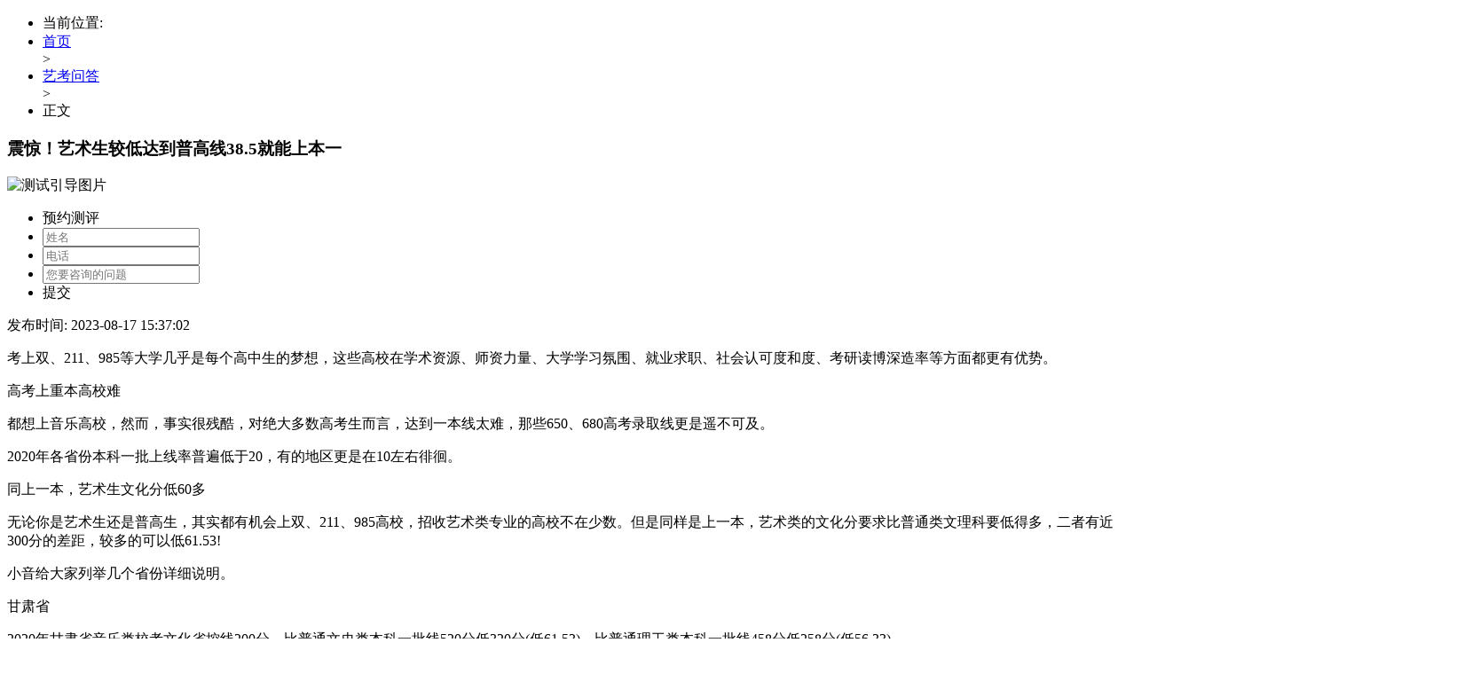

--- FILE ---
content_type: text/html
request_url: https://www.zhongyin.net.cn/news-ykwd/16648.html
body_size: 18918
content:
<!DOCTYPE html>
<html lang="zh-CN">

<head>
    <title>震惊！艺术生较低达到普高线38.5就能上本一-中音阶梯音乐培训学校</title>
    <meta http-equiv="Content-Type" content="text/html;charset=utf-8">
    <meta http-equiv="X-UA-Compatible" content="IE=edge">
    <meta name="viewport" content="width=device-width, initial-scale=1.0">
    <meta name="description" content="考上双、211、985等大学几乎是每个高中生的梦想，这些高校在学术资源、师资力量、大学学习氛围、就业求职、社会认可度和度、考研读博深造率等方面都更有优势">
    <link rel="stylesheet" href="https://www.zhongyin.net.cn/css/html5_join/reset.css">
    <link rel="stylesheet" href="/css/html5_join/news.css">
    <link rel="stylesheet" href="https://www.zhongyin.net.cn/css/html5_join/iconfont.css"> <!-- 移动端css -->
    <link rel="stylesheet" href="/css/html5_join/ydw-news.css">

    <link rel="stylesheet" href="/css/html5_join/swiper3.min.css">
    <meta name="applicable-device" content="pc,mobile" />


</head>

<body>
    <header>

        <div id="header-banner"></div>

    </header>


        <div id="m-top-form" data-image-src="https://www.zhongyin.net.cn/d/file/p/2022/08-26/a53ddba4367e51c4b543a24a2bfa664a.jpg"></div>
         <input type="hidden" value="https://www.zhongyin.net.cn/d/file/p/2022/08-26/8069669cf337d4cf4333908b0a4e257f.jpg" id="banner">
    

    <main>

        <section class="main-container">


            <div class="main-content">


                <ul class="breadcrumb">
                    <li>当前位置:</li>
                    <li><a target="_blank" href="https://www.zhongyin.net.cn/"> 首页</a></li> > <li><a
                            href="https://www.zhongyin.net.cn/news-ykwd/"
                            target="_blank" title="艺考问答"
                            alt="艺考问答">
                            艺考问答                        </a> </li> > <li>正文</li>
                </ul>


                <article class="article-container">
                    <header class="article-container-header">
                        <h1>震惊！艺术生较低达到普高线38.5就能上本一</h1>

                            <div class="test-form">
        <div class="test-form-img">
            <img src="/img/html5_join/guide-test.png" alt="测试引导图片">
        </div>
        <ul class="test-form-list">
            <li>预约测评</li>
            <li> <input type="text" placeholder="姓名" id="TestFormUsername" /> </li>
            <li> <input type="text" placeholder="电话" id="TestFormPhone"/> </li>
            <li> <input type="text" placeholder="您要咨询的问题" id="TestFormProblem" /> </li>
            <li id="TestFormInsertDetail"> 提交 </li>
        </ul>
    </div>
                        <p><time>发布时间:
                                2023-08-17 15:37:02 </time></p>
                    </header>
                    <section class="content-all-content content-only-news">
                        <input type=hidden value='copyright zhongyin.net.cn'><div>
<p>考上双、211、985等大学几乎是每个高中生的梦想，这些高校在学术资源、师资力量、大学学习氛围、就业求职、社会认可度和度、考研读博深造率等方面都更有优势。<span style="display:none">Yuf音乐培训_音乐艺考培训学校-中音阶梯艺术教育</span></p>
<p>高考上重本高校难<span style="display:none">Yuf音乐培训_音乐艺考培训学校-中音阶梯艺术教育</span></p>
<p>都想上音乐高校，然而，事实很残酷，对绝大多数高考生而言，达到一本线太难，那些650、680高考录取线更是遥不可及。<span style="display:none">Yuf音乐培训_音乐艺考培训学校-中音阶梯艺术教育</span></p>
<p>2020年各省份本科一批上线率普遍低于20，有的地区更是在10左右徘徊。<span style="display:none">Yuf音乐培训_音乐艺考培训学校-中音阶梯艺术教育</span></p>
<p>同上一本，艺术生文化分低60多<span style="display:none">Yuf音乐培训_音乐艺考培训学校-中音阶梯艺术教育</span></p>
<p>无论你是艺术生还是普高生，其实都有机会上双、211、985高校，招收艺术类专业的高校不在少数。但是同样是上一本，艺术类的文化分要求比普通类文理科要低得多，二者有近300分的差距，较多的可以低61.53!<span style="display:none">Yuf音乐培训_音乐艺考培训学校-中音阶梯艺术教育</span></p>
<p>小音给大家列举几个省份详细说明。<span style="display:none">Yuf音乐培训_音乐艺考培训学校-中音阶梯艺术教育</span></p>
<p>甘肃省<span style="display:none">Yuf音乐培训_音乐艺考培训学校-中音阶梯艺术教育</span></p>
<p>2020年甘肃省音乐类校考文化省控线200分，比普通文史类本科一批线520分低320分(低61.53)，比普通理工类本科一批线458分低258分(低56.33)。<span style="display:none">Yuf音乐培训_音乐艺考培训学校-中音阶梯艺术教育</span></p>
<p>2020年甘肃省音乐类器乐统考文化省控线本科一批线222分，比普通文史类本科一批线520分低298分(低57.30)，比普通理工类本科一批线458分低236分(低51.52);声乐统考文化省控线本科一批线246分，比普通文史类本科一批线520分低274分(低52.69)，比普通理工类本科一批线458分低212分(低46.28)。<span style="display:none">Yuf音乐培训_音乐艺考培训学校-中音阶梯艺术教育</span></p>
<p>重庆市<span style="display:none">Yuf音乐培训_音乐艺考培训学校-中音阶梯艺术教育</span></p>
<p>2020年重庆市音乐表演类文化省控线268分，比普通文史类本科一批线536分低268分(低50.00)，比普通理工类本科一批线500分低232分(低46.40)。音乐学类文化省控线348分，比普通文史类本科一批线536分低188分(低35.07)，比普通理工类本科一批线500分低152分(低30.40)。<span style="display:none">Yuf音乐培训_音乐艺考培训学校-中音阶梯艺术教育</span></p>
<p>吉林省<span style="display:none">Yuf音乐培训_音乐艺考培训学校-中音阶梯艺术教育</span></p>
<p>2020年吉林省音乐类文化省控线文科278分，比普通文史类本科一批线543分低265分(低48.80);音乐类文化省控线理科252分，比普通理工类本科一批线517分低265分(低51.26)。<span style="display:none">Yuf音乐培训_音乐艺考培训学校-中音阶梯艺术教育</span></p>
<p>河北省<span style="display:none">Yuf音乐培训_音乐艺考培训学校-中音阶梯艺术教育</span></p>
<p>2020年河北省音乐类(声乐、器乐)文化省控线291分，比普通文史类本科线465分低174分(低37.42)，比普通理工类本科线415分低124分(低29.88)。<span style="display:none">Yuf音乐培训_音乐艺考培训学校-中音阶梯艺术教育</span></p>
<p>河南省<span style="display:none">Yuf音乐培训_音乐艺考培训学校-中音阶梯艺术教育</span></p>
<p>2020年河南省音乐类统考本科A段文化省控线357分，比普通文科本科一批线556分低199分(低35.79)，比普通理科本科一批线544分低187分(低34.38)。音乐类统考本科B段文化省控线345分，比普通文科本科一批线556分低210分(低37.77)，比普通理科本科一批线544分低199分(低36.58)。<span style="display:none">Yuf音乐培训_音乐艺考培训学校-中音阶梯艺术教育</span></p>
<p>2020年河南省音乐类校考文化省控线350分，比普通文科本科一批线556分低206分(低37.05)，比普通理科本科一批线544分低194分(低35.66)。<span style="display:none">Yuf音乐培训_音乐艺考培训学校-中音阶梯艺术教育</span></p>
<p>(其他省份2020年高考普通类和艺术类文化录取线见本文末)<span style="display:none">Yuf音乐培训_音乐艺考培训学校-中音阶梯艺术教育</span></p>
<p>通过上述小音分析可以看到，虽然各省数据差异不小，但同样是上一本，艺术类的文化分线要比普通类要低太多了。<span style="display:none">Yuf音乐培训_音乐艺考培训学校-中音阶梯艺术教育</span></p>
<p>校考院校比统考院校优势更大<span style="display:none">Yuf音乐培训_音乐艺考培训学校-中音阶梯艺术教育</span></p>
<p>重点双、211、985高校对艺术类专业招生，有单独组织艺术校考和承认专业省统考成绩两种录取形式。<span style="display:none">Yuf音乐培训_音乐艺考培训学校-中音阶梯艺术教育</span></p>
<p>通过上述分析可以看到，有的省份如河南省，艺术类校考和统考分别划定文化录取线，二者不同。其实，报考单独组织艺术类校考的院校，相比使用统考成绩录取的院校来说更有优势。<span style="display:none">Yuf音乐培训_音乐艺考培训学校-中音阶梯艺术教育</span></p>
<p>校考院校文化分过线，按校考专业成绩录取占多数，相当于专业拿到校考合格证，只要你的高考文化分数过了所在省艺术类文化线，录取机会非常大。<span style="display:none">Yuf音乐培训_音乐艺考培训学校-中音阶梯艺术教育</span></p>
<p>统考院校除了要过艺术类本科省控线，还要看一分一段表，了解自己在全省考生中的排位，结合自己的专业统考成绩合理定位。此外招生省份限制、专业计划人数、具体专业方向、乐器种类、科类要求等因素，也增加了统考录取的不确定性和风险。<span style="display:none">Yuf音乐培训_音乐艺考培训学校-中音阶梯艺术教育</span></p>
<p>此外，今年由于，很多高校调整为统考成绩录取，意味着没有往年录取数据参考，如果考生统考名次不靠前，志愿填报也变得困难。<span style="display:none">Yuf音乐培训_音乐艺考培训学校-中音阶梯艺术教育</span></p>
<p>小音建议今年艺考生在参加省统考合格后，继续报名参加几所院校各自的校考，增加录取机会。<span style="display:none">Yuf音乐培训_音乐艺考培训学校-中音阶梯艺术教育</span></p>
<p>总之，通过学艺术考双、211、985，学艺术读音乐高校与普通类高考相比，优势十分明显，更吃香。当然，专业和文化课都要兼顾，艺术生要面临双重压力，挑战更大。因此，2021/2022届考生，想考重本，现在就努力吧。<span style="display:none">Yuf音乐培训_音乐艺考培训学校-中音阶梯艺术教育</span></p></div>                        <input type=hidden value='copyright zhongyin.net.cn'> <p style="border: 1px solid red; padding: 20px 5px; color: red; border-radius: 5px; font-size:0.14rem;">本文系中音阶梯网站编辑转载，转载目的在于传递更多信息。如涉及作品内容、版权和其它问题，请在30日内与本网联系，我们将在第一时间删除内容！</p>                    </section>
                </article>


            </div>

            <div class="content-right-todo">

                <!--艺考资讯板块-->
                <section class="todo-news">

                    <h3>
                        艺考资讯
                    </h3>

                    <ol>
                                                <li><a href="https://www.zhongyin.net.cn/news-ykzx/17501.html" target="_blank">
                                2025中央音乐学院录取数据曝光，有一个专业漏选                            </a></li>
                                                <li><a href="https://www.zhongyin.net.cn/news-ykzx/17500.html" target="_blank">
                                普通本科生从10个方面对学校进行排名                            </a></li>
                                                <li><a href="https://www.zhongyin.net.cn/news-ykzx/17499.html" target="_blank">
                                公费师范生注意：25年师范投档分数直逼985                            </a></li>
                                                <li><a href="https://www.zhongyin.net.cn/news-ykzx/17498.html" target="_blank">
                                音乐生未来发展前景最好的10个专业                            </a></li>
                                                <li><a href="https://www.zhongyin.net.cn/news-ykzx/17497.html" target="_blank">
                                音乐生需要看重外表吗                            </a></li>
                                                <li><a href="https://www.zhongyin.net.cn/news-ykzx/17496.html" target="_blank">
                                2025年全国师范大学4大梯队                            </a></li>
                                                <li><a href="https://www.zhongyin.net.cn/news-ykzx/17495.html" target="_blank">
                                音乐生必看6所免学费包分配的师范院校毕业就编制的                            </a></li>
                                                <li><a href="https://www.zhongyin.net.cn/news-ykzx/17494.html" target="_blank">
                                音乐教育：当老师真能躺赢？带班压力比练琴还累                            </a></li>
                                                <li><a href="https://www.zhongyin.net.cn/news-ykzx/17493.html" target="_blank">
                                竹笛曲目与长笛曲目                            </a></li>
                                                <li><a href="https://www.zhongyin.net.cn/news-ykzx/17492.html" target="_blank">
                                 音乐生必收藏！10位用音乐讲中国故事的大师                            </a></li>
                                            </ol>

                </section>

                <!--艺考问答块-->
                <section class="todo-news">

                    <h3>
                        艺考问答
                    </h3>

                    <ol>
                                                <li><a href="https://www.zhongyin.net.cn/news-ykwd/17515.html" target="_blank">
                                音乐艺考培训哪里学好点                            </a></li>
                                                <li><a href="https://www.zhongyin.net.cn/news-ykwd/17514.html" target="_blank">
                                北京音乐艺考培训录音专业比较好的学校                            </a></li>
                                                <li><a href="https://www.zhongyin.net.cn/news-ykwd/17513.html" target="_blank">
                                北京成人音乐培训学校                            </a></li>
                                                <li><a href="https://www.zhongyin.net.cn/news-ykwd/17512.html" target="_blank">
                                音乐艺考机构                            </a></li>
                                                <li><a href="https://www.zhongyin.net.cn/news-ykwd/17511.html" target="_blank">
                                学音乐艺考有哪些学校                            </a></li>
                                                <li><a href="https://www.zhongyin.net.cn/news-ykwd/17510.html" target="_blank">
                                北京市附近音乐培训班                            </a></li>
                                                <li><a href="https://www.zhongyin.net.cn/news-ykwd/17509.html" target="_blank">
                                北京口碑好的艺考声乐培训                            </a></li>
                                                <li><a href="https://www.zhongyin.net.cn/news-ykwd/17508.html" target="_blank">
                                艺考前音乐培训班                            </a></li>
                                                <li><a href="https://www.zhongyin.net.cn/news-ykwd/17507.html" target="_blank">
                                北京这边：高考声乐集训培训                            </a></li>
                                                <li><a href="https://www.zhongyin.net.cn/news-ykwd/17506.html" target="_blank">
                                高考声乐集训培训                            </a></li>
                                            </ol>

                </section>

                <!--最新简章-->
                <section class="todo-news">

                    <h3>
                        本科招生简章
                    </h3>

                    <ol>
                                                <li><a href="https://www.zhongyin.net.cn/zsjz-bk/17464.html" target="_blank">
                                上海戏剧学院2025年本科招生简章                            </a></li>
                                                <li><a href="https://www.zhongyin.net.cn/zsjz-bk/17463.html" target="_blank">
                                中央戏剧学院2025年本科招生简章                            </a></li>
                                                <li><a href="https://www.zhongyin.net.cn/zsjz-bk/17462.html" target="_blank">
                                中国传媒大学2025年本科招生简章                            </a></li>
                                                <li><a href="https://www.zhongyin.net.cn/zsjz-bk/17461.html" target="_blank">
                                北京电影学院2025年本科招生简章                            </a></li>
                                                <li><a href="https://www.zhongyin.net.cn/zsjz-bk/17460.html" target="_blank">
                                北京舞蹈学院2025年本科招生简章                            </a></li>
                                                <li><a href="https://www.zhongyin.net.cn/zsjz-bk/17459.html" target="_blank">
                                西安音乐学院2025年本科招生简章                            </a></li>
                                                <li><a href="https://www.zhongyin.net.cn/zsjz-bk/17458.html" target="_blank">
                                2025年浙江音乐学院本科招生简章                            </a></li>
                                                <li><a href="https://www.zhongyin.net.cn/zsjz-bk/17457.html" target="_blank">
                                2025年天津音乐学院本科招生简章                            </a></li>
                                                <li><a href="https://www.zhongyin.net.cn/zsjz-bk/17456.html" target="_blank">
                                2025年沈阳音乐学院本科招生简章                            </a></li>
                                                <li><a href="https://www.zhongyin.net.cn/zsjz-bk/17455.html" target="_blank">
                                2025年内蒙古艺术学院本科招生简章                            </a></li>
                                            </ol>

                </section>

                <!--课程-->
                <section class="todo-course">

                    <h3>
                        课程推荐
                    </h3>

                    <div class="swiper-container todo-course-container" id="TodoCourseContainer">


                        <div class="swiper-wrapper">
                            <div class="swiper-slide">
                                <a href="/course/bk.html">
                                    <img src="https://www.zhongyin.net.cn/img/html5_join/syimg/h00222.jpg" alt="">

                                </a>
                            </div>
                            <div class="swiper-slide">
                                <a href="/hd2/51.html">
                                    <img src="https://www.zhongyin.net.cn/d/file/p/2024/04-29/b2c7134080dad57870859ac5146f6639.jpg" alt="">

                                </a>

                            </div>
                            <div class="swiper-slide">
                                <a href="/course/ykb.html">
                                    <img src="https://www.zhongyin.net.cn/img/html5_join/syimg/h00444.jpg" alt="">

                                </a>

                            </div>


                            <div class="swiper-slide">
                                <a href="/course/ky.html">
                                    <img src="https://www.zhongyin.net.cn/img/html5_join/syimg/h33.jpg" alt="">

                                </a>

                            </div>


                        </div>


                        <div class="swiper-pagination"></div>

                    </div>


                </section>
                <!--专业方向-->
                <section class="todo-zhuanyefangxiang">

                    <h3>
                        课程专业方向
                    </h3>

                    <div class="todo-zhuanyefangxiang-container">

                        <dl>
                            <dt>
                                <a href="https://www.zhongyin.net.cn/kc-sy/meisheng.html">
                                    <img src="https://www.zhongyin.net.cn/d/file/p/2022/04-19/421ef3d11ae1c1eb2cef6b88f19b2918.jpg"
                                        alt="">
                                </a>
                            </dt>
                            <dd>
                                <a href="https://www.zhongyin.net.cn/top/rightSignyk.html">
                                    免费体验一节课 
                                </a>
                            </dd>
                        </dl>

                        <dl>
                            <dt>
                                <a href="https://www.zhongyin.net.cn/kc-sy/minzu.html">
                                    <img src="https://www.zhongyin.net.cn/d/file/p/2022/04-19/ea39704c869a21936db15c80e64654e5.jpg"
                                        alt="">
                                </a>
                            </dt>
                            <dd>
                                <a href="https://www.zhongyin.net.cn/top/rightSignyk.html">
                                    免费体验一节课 
                                </a>
                            </dd>
                        </dl>

                        <dl>
                            <dt>
                                <a href="https://www.zhongyin.net.cn/gangqin.html">
                                    <img src="https://www.zhongyin.net.cn/d/file/p/2022/04-19/e08ed0075d4afdabfd3a2110e1c6679e.jpg"
                                        alt="">
                                </a>
                            </dt>
                            <dd>
                                <a href="https://www.zhongyin.net.cn/top/rightSignyk.html">
                                    免费体验一节课 
                                </a>
                            </dd>
                        </dl>

                        <dl>
                            <dt>
                                <a href="https://www.zhongyin.net.cn/kc-xyqy/datiqin.html">
                                    <img src="https://www.zhongyin.net.cn/d/file/p/2022/04-19/b00c5d3c59551e2ff8393cbcc6be587b.jpg"
                                        alt="">
                                </a>
                            </dt>
                            <dd>
                                <a href="https://www.zhongyin.net.cn/top/rightSignyk.html">
                                    免费体验一节课 
                                </a>
                            </dd>
                        </dl>

                        <dl>
                            <dt>
                                <a href="https://www.zhongyin.net.cn/kc-xyqy/xiaotiqin.html">
                                    <img src="https://www.zhongyin.net.cn/d/file/p/2022/04-19/461c14468d24928fa85ce37a32dcf8de.jpg"
                                        alt="">
                                </a>
                            </dt>
                            <dd>
                                <a href="https://www.zhongyin.net.cn/top/rightSignyk.html">
                                    免费体验一节课 
                                </a>
                            </dd>
                        </dl>

                        <dl>
                            <dt>
                                <a href="https://www.zhongyin.net.cn/kc-xyqy/changdi.html">
                                    <img src="https://www.zhongyin.net.cn/d/file/p/2022/04-21/2946deb4551dfbb8db0ee6878eb482ea.jpg"
                                        alt="">
                                </a>
                            </dt>
                            <dd>
                                <a href="https://www.zhongyin.net.cn/top/rightSignyk.html">
                                    免费体验一节课 
                                </a>
                            </dd>
                        </dl>

                        <dl>
                            <dt>
                                <a href="https://www.zhongyin.net.cn/guzheng.html">
                                    <img src="https://www.zhongyin.net.cn/d/file/p/2022/04-19/42ddc689af2e9366707cd530050b8ae6.jpg"
                                        alt="">
                                </a>
                            </dt>
                            <dd>
                                <a href="https://www.zhongyin.net.cn/top/rightSignyk.html">
                                    免费体验一节课 
                                </a>
                            </dd>
                        </dl>


                        <dl>
                            <dt>
                                <a href="https://www.zhongyin.net.cn/kc-mzqy/pipa.html">
                                    <img src="https://www.zhongyin.net.cn/d/file/p/2022/04-19/2b0b744dfa591e9c9ad83d7be482371b.jpg"
                                        alt="">
                                </a>
                            </dt>
                            <dd>
                                <a href="https://www.zhongyin.net.cn/top/rightSignyk.html">
                                    免费体验一节课 
                                </a>
                            </dd>
                        </dl>


                        <dl>
                            <dt>
                                <a href="https://www.zhongyin.net.cn/kc-mzqy/erhu.html">
                                    <img src="https://www.zhongyin.net.cn/d/file/p/2022/04-19/beb4db45baa1a1d01561760e3c3179db.jpg"
                                        alt="">
                                </a>
                            </dt>
                            <dd>
                                <a href="https://www.zhongyin.net.cn/top/rightSignyk.html">
                                    免费体验一节课 
                                </a>
                            </dd>
                        </dl>


                        <dl>
                            <dt>
                                <a href="https://www.zhongyin.net.cn/kc-mzqy/23.html">
                                    <img src="   https://www.zhongyin.net.cn/d/file/p/2022/09-22/bababed8a14ce222d6b85a7c65805711.png"
                                        alt="">
                                </a>
                            </dt>
                            <dd>
                                <a href="https://www.zhongyin.net.cn/top/rightSignyk.html">
                                    免费体验一节课 
                                </a>
                            </dd>
                        </dl>


                        <dl>
                            <dt>
                                <a href="https://www.zhongyin.net.cn/kc-yyll/shichang-lianer.html">
                                    <img src="https://www.zhongyin.net.cn/d/file/p/2022/04-19/f178fdee3d62429fac82076ba0199215.jpg"
                                        alt="">
                                </a>
                            </dt>
                            <dd>
                                <a href="https://www.zhongyin.net.cn/top/rightSignyk.html">
                                    免费体验一节课 
                                </a>
                            </dd>
                        </dl>


                        <dl>
                            <dt>
                                <a href="https://www.zhongyin.net.cn/kc-yycz/zuoqu.html">
                                    <img src="https://www.zhongyin.net.cn/d/file/p/2022/04-19/ec191600aa1f231147038462d7046a67.jpg"
                                        alt="">
                                </a>
                            </dt>
                            <dd>
                                <a href="https://www.zhongyin.net.cn/top/rightSignyk.html">
                                    免费体验一节课 
                                </a>
                            </dd>
                        </dl>



                    </div>


                </section>
                <!--教师板块-->
                <section class="todo-teacher">
                    <h3>
                        相关教师
                    </h3>


                    <div>
                                                <dl>
                            <dt>
                                <a href="https://www.zhongyin.net.cn/ds-sy/guo-yanan.html" target="_blank">
                                    <img src="https://www.zhongyin.net.cn/d/file/p/2022/03-21/55db692dea92804652c86f08d7e52850.jpg" alt="郭亚男">
                                </a>
                            </dt>
                            <dd>
                                <strong>
                                    郭亚男&nbsp;教龄19年
                                </strong>
                                <p>中音阶梯
                                    流行唱法艺考导师                                </p>
                                <p>
                                    沈阳音乐学院硕士                                </p>
                                <p>
                                    流行唱法艺考培训导师郭亚男:流行歌手、艺人声乐指导教师、中央音乐学院继续教育学院流行演唱教师；曾多次参加综艺节目，为多位流行艺人提供作词，作曲，和声，声乐指导。                                </p>
                                <a href="https://www.zhongyin.net.cn/top/rightSignyk.html" target="_blank">免费体验一节课</a>
                            </dd>
                        </dl>
                                                <dl>
                            <dt>
                                <a href="https://www.zhongyin.net.cn/ds-sy/147.html" target="_blank">
                                    <img src="https://www.zhongyin.net.cn/d/file/p/2024/04-07/f874d0300fc38dd0043c966543b17b8c.jpg" alt="谢佳琳">
                                </a>
                            </dt>
                            <dd>
                                <strong>
                                    谢佳琳&nbsp;教龄17年
                                </strong>
                                <p>中音阶梯
                                    中音阶梯民族声乐教师                                </p>
                                <p>
                                    中国音乐学院声乐硕士                                </p>
                                <p>
                                    "中音阶梯民族声乐教师谢佳琳 :中国音乐学院声乐硕士,中音阶梯民族声乐教师；参与“中国少数民族音乐文化研究丛书”论文撰写，获 2024 年度国家出版基金资助项目 获得北京文化创意未来领袖创业大赛二等奖 "                                </p>
                                <a href="https://www.zhongyin.net.cn/top/rightSignyk.html" target="_blank">免费体验一节课</a>
                            </dd>
                        </dl>
                                            </div>


                </section>
                <!--艺考关注热点-->
                <section class="todo-hot">
                    <h3>
                        艺考热点
                    </h3>

                    <ul>
                                                <li><a
                                href="https://www.zhongyin.net.cn/yikao-6620.html">
                                西洋器乐1对1培训                            </a></li>
                                                <li><a
                                href="https://www.zhongyin.net.cn/wenda-6619.html">
                                乐理知识培训                            </a></li>
                                                <li><a
                                href="https://www.zhongyin.net.cn/dongtai-6609.html">
                                北京声乐培训                            </a></li>
                                                <li><a
                                href="https://www.zhongyin.net.cn/dongtai-6608.html">
                                声乐培训班                            </a></li>
                                                <li><a
                                href="https://www.zhongyin.net.cn/dongtai-6607.html">
                                艺考培训                            </a></li>
                                                <li><a
                                href="https://www.zhongyin.net.cn/dongtai-6606.html">
                                艺考培训班                            </a></li>
                                                <li><a
                                href="https://www.zhongyin.net.cn/dongtai-6605.html">
                                民族乐器高考培训中心                            </a></li>
                                                <li><a
                                href="https://www.zhongyin.net.cn/dongtai-6604.html">
                                西洋乐器高考培训中心                            </a></li>
                                                <li><a
                                href="https://www.zhongyin.net.cn/dongtai-6603.html">
                                琵琶高考培训中心                            </a></li>
                                                <li><a
                                href="https://www.zhongyin.net.cn/dongtai-6602.html">
                                长笛高考培训中心                            </a></li>
                                            </ul>


                </section>
                <!--音乐艺考科普-->
                <section class="todo-news">

                  <h3>
                    音乐艺考科普
                  </h3>

                  <ol>
                                            <li><a href="https://www.zhongyin.net.cn/show-yykp/662.html" target="_blank">
                              6所院校师范大学里有没有好的音乐学院                          </a></li>
                                            <li><a href="https://www.zhongyin.net.cn/show-yykp/661.html" target="_blank">
                              25届考北京师范大学需要多少分？                          </a></li>
                                            <li><a href="https://www.zhongyin.net.cn/show-yykp/660.html" target="_blank">
                              30所大学推荐聪明音乐生会来这些城市上大学十大热门就业城市                          </a></li>
                                            <li><a href="https://www.zhongyin.net.cn/show-yykp/659.html" target="_blank">
                               450分上985211大学音乐生可报的500+院校                          </a></li>
                                            <li><a href="https://www.zhongyin.net.cn/show-yykp/658.html" target="_blank">
                              2024首次招生！音乐生报考这30+所院校或能捡到大漏                          </a></li>
                                            <li><a href="https://www.zhongyin.net.cn/show-yykp/657.html" target="_blank">
                              必看！99%音乐生都不知道音乐类大学的最新排名                          </a></li>
                                            <li><a href="https://www.zhongyin.net.cn/show-yykp/656.html" target="_blank">
                              必看！音乐生可捡漏的40+所双一流院校与专业                          </a></li>
                                            <li><a href="https://www.zhongyin.net.cn/show-yykp/655.html" target="_blank">
                              高薪好就业的院校音乐生毕业薪酬榜出炉!中南申这些大学毕业月薪过万                          </a></li>
                                            <li><a href="https://www.zhongyin.net.cn/show-yykp/654.html" target="_blank">
                              2024年音乐艺考生新增撤销42个音乐类本科专业早知道早好                          </a></li>
                                            <li><a href="https://www.zhongyin.net.cn/show-yykp/653.html" target="_blank">
                              三大音乐类院校排名必看！99%的音乐生都不知道                          </a></li>
                                        </ol>

                </section>


                <!--各地艺考问题-->
                <section class="todo-news">

                    <h3>
                        各地艺考问题
                    </h3>

                    <ol>
                                                <li><a href="https://www.zhongyin.net.cn/news-diyu/17413.html" target="_blank">
                                杭州市音乐艺考集训费用培训机构及多少费用                            </a></li>
                                                <li><a href="https://www.zhongyin.net.cn/news-diyu/17409.html" target="_blank">
                                广州市音乐艺考集训费用，培训机构和学校有哪些                            </a></li>
                                                <li><a href="https://www.zhongyin.net.cn/news-diyu/17408.html" target="_blank">
                                上海市附近的音乐艺考集训费用，培训机构和学校有哪些                            </a></li>
                                                <li><a href="https://www.zhongyin.net.cn/news-diyu/17377.html" target="_blank">
                                上海市音乐艺考集训费用是多少，集训机构有哪些？                            </a></li>
                                                <li><a href="https://www.zhongyin.net.cn/news-diyu/17376.html" target="_blank">
                                深圳市音乐艺考集训费用多少，集训机构又有哪些呢？                            </a></li>
                                                <li><a href="https://www.zhongyin.net.cn/news-diyu/17369.html" target="_blank">
                                抚顺市音乐艺考集训费用是多少，集训机构有哪些                            </a></li>
                                                <li><a href="https://www.zhongyin.net.cn/news-diyu/17368.html" target="_blank">
                                本溪市音乐艺考集训费用是多少，集训机构有哪些                            </a></li>
                                                <li><a href="https://www.zhongyin.net.cn/news-diyu/17367.html" target="_blank">
                                沈阳音乐艺考集训费用是多少，集训机构有哪些                            </a></li>
                                                <li><a href="https://www.zhongyin.net.cn/news-diyu/17366.html" target="_blank">
                                鞍山市音乐艺考集训费用是多少，集训机构有哪些                            </a></li>
                                                <li><a href="https://www.zhongyin.net.cn/news-diyu/17365.html" target="_blank">
                                丹阳市音乐艺考集训费用是多少，集训机构有哪些                            </a></li>
                                            </ol>

                </section>

            </div>
            
            <!--中部资料表单-->
            <section class="lib-form" id="LibForm">

            </section>

            <div class="content-bottom-list">
                <h3>相关推荐</h3>

                <ul>

                                        <li>
                        <span>
                            <img src="https://www.zhongyin.net.cn/e/data/images/notimg.gif"
                                alt="中国音乐学院的王牌专业有以下4个" title="中国音乐学院的王牌专业有以下4个">
                        </span>
                        <p>
                            <a href="https://www.zhongyin.net.cn/news-ykwd/17381.html" target="_blank" title="中国音乐学院的王牌专业有以下4个"
                                alt="中国音乐学院的王牌专业有以下4个">
                                中国音乐学院的王牌专业有以下4个                            </a>
                            <time>
                                2024-09-18                            </time>
                        </p>
                    </li>
                                        <li>
                        <span>
                            <img src="https://www.zhongyin.net.cn/e/data/images/notimg.gif"
                                alt="呼和浩特市高中音乐艺考培训学校" title="呼和浩特市高中音乐艺考培训学校">
                        </span>
                        <p>
                            <a href="https://www.zhongyin.net.cn/news-ykwd/17286.html" target="_blank" title="呼和浩特市高中音乐艺考培训学校"
                                alt="呼和浩特市高中音乐艺考培训学校">
                                呼和浩特市高中音乐艺考培训学校                            </a>
                            <time>
                                2024-06-24                            </time>
                        </p>
                    </li>
                                        <li>
                        <span>
                            <img src="https://www.zhongyin.net.cn/e/data/images/notimg.gif"
                                alt="这3类音乐艺考生一定要参加校考" title="这3类音乐艺考生一定要参加校考">
                        </span>
                        <p>
                            <a href="https://www.zhongyin.net.cn/news-ykwd/17238.html" target="_blank" title="这3类音乐艺考生一定要参加校考"
                                alt="这3类音乐艺考生一定要参加校考">
                                这3类音乐艺考生一定要参加校考                            </a>
                            <time>
                                2024-05-24                            </time>
                        </p>
                    </li>
                                        <li>
                        <span>
                            <img src="https://www.zhongyin.net.cn/d/file/p/2023/08-29/3b12ceef37714f70f2fa97eea03ed316.jpg"
                                alt="二胡艺考辅导班的作用有哪些？二胡艺考辅导班哪家更专业？" title="二胡艺考辅导班的作用有哪些？二胡艺考辅导班哪家更专业？">
                        </span>
                        <p>
                            <a href="https://www.zhongyin.net.cn/news-ykwd/16727.html" target="_blank" title="二胡艺考辅导班的作用有哪些？二胡艺考辅导班哪家更专业？"
                                alt="二胡艺考辅导班的作用有哪些？二胡艺考辅导班哪家更专业？">
                                二胡艺考辅导班的作用有哪些？二胡艺考辅导班哪家更专业？                            </a>
                            <time>
                                2023-08-29                            </time>
                        </p>
                    </li>
                                        <li>
                        <span>
                            <img src="https://www.zhongyin.net.cn/e/data/images/notimg.gif"
                                alt="音乐 高考" title="音乐 高考">
                        </span>
                        <p>
                            <a href="https://www.zhongyin.net.cn/news-ykwd/16714.html" target="_blank" title="音乐 高考"
                                alt="音乐 高考">
                                音乐 高考                            </a>
                            <time>
                                2023-08-25                            </time>
                        </p>
                    </li>
                                        <li>
                        <span>
                            <img src="https://www.zhongyin.net.cn/e/data/images/notimg.gif"
                                alt="高一学什么乐器来得及艺考" title="高一学什么乐器来得及艺考">
                        </span>
                        <p>
                            <a href="https://www.zhongyin.net.cn/news-ykwd/16680.html" target="_blank" title="高一学什么乐器来得及艺考"
                                alt="高一学什么乐器来得及艺考">
                                高一学什么乐器来得及艺考                            </a>
                            <time>
                                2023-08-22                            </time>
                        </p>
                    </li>
                                        <li>
                        <span>
                            <img src="https://www.zhongyin.net.cn/d/file/p/2023/08-09/ede23442848ae7ccf600e5000958213f.jpg"
                                alt="北京专业钢琴培训哪个好？收费标准是什么呢？" title="北京专业钢琴培训哪个好？收费标准是什么呢？">
                        </span>
                        <p>
                            <a href="https://www.zhongyin.net.cn/news-ykwd/16592.html" target="_blank" title="北京专业钢琴培训哪个好？收费标准是什么呢？"
                                alt="北京专业钢琴培训哪个好？收费标准是什么呢？">
                                北京专业钢琴培训哪个好？收费标准是什么呢？                            </a>
                            <time>
                                2023-08-09                            </time>
                        </p>
                    </li>
                                        <li>
                        <span>
                            <img src="https://www.zhongyin.net.cn/d/file/p/2023/07-28/26d20b4b0da2085cb896583e87e86077.jpg"
                                alt="有没有必要参加小提琴高考辅导班？" title="有没有必要参加小提琴高考辅导班？">
                        </span>
                        <p>
                            <a href="https://www.zhongyin.net.cn/news-ykwd/16514.html" target="_blank" title="有没有必要参加小提琴高考辅导班？"
                                alt="有没有必要参加小提琴高考辅导班？">
                                有没有必要参加小提琴高考辅导班？                            </a>
                            <time>
                                2023-07-28                            </time>
                        </p>
                    </li>
                                        <li>
                        <span>
                            <img src="https://www.zhongyin.net.cn/d/file/p/2023/07-28/76d085f0c8d228088e3b7514e15b72b6.jpg"
                                alt="哪家古筝高考辅导班比较牛？学习古筝的好处有什么？" title="哪家古筝高考辅导班比较牛？学习古筝的好处有什么？">
                        </span>
                        <p>
                            <a href="https://www.zhongyin.net.cn/news-ykwd/16509.html" target="_blank" title="哪家古筝高考辅导班比较牛？学习古筝的好处有什么？"
                                alt="哪家古筝高考辅导班比较牛？学习古筝的好处有什么？">
                                哪家古筝高考辅导班比较牛？学习古筝的好处有什么？                            </a>
                            <time>
                                2023-07-28                            </time>
                        </p>
                    </li>
                                        <li>
                        <span>
                            <img src="https://www.zhongyin.net.cn/d/file/p/2023/07-20/90e1f3ed8a0e8a35d1d06faafe0faadf.jpg"
                                alt="大提琴高考指导班如何选择?学习大提琴有什么注意事项?" title="大提琴高考指导班如何选择?学习大提琴有什么注意事项?">
                        </span>
                        <p>
                            <a href="https://www.zhongyin.net.cn/news-ykwd/16398.html" target="_blank" title="大提琴高考指导班如何选择?学习大提琴有什么注意事项?"
                                alt="大提琴高考指导班如何选择?学习大提琴有什么注意事项?">
                                大提琴高考指导班如何选择?学习大提琴有什么注意事项?                            </a>
                            <time>
                                2023-07-20                            </time>
                        </p>
                    </li>
                                        <li>
                        <span>
                            <img src="https://www.zhongyin.net.cn/d/file/p/2023/07-19/96f4c8030f8dfd7cb1578ecdb504d4e3.jpg"
                                alt="民族器乐艺考培训学校推荐哪家好？学校的优势有哪些？" title="民族器乐艺考培训学校推荐哪家好？学校的优势有哪些？">
                        </span>
                        <p>
                            <a href="https://www.zhongyin.net.cn/news-ykwd/16384.html" target="_blank" title="民族器乐艺考培训学校推荐哪家好？学校的优势有哪些？"
                                alt="民族器乐艺考培训学校推荐哪家好？学校的优势有哪些？">
                                民族器乐艺考培训学校推荐哪家好？学校的优势有哪些？                            </a>
                            <time>
                                2023-07-19                            </time>
                        </p>
                    </li>
                                        <li>
                        <span>
                            <img src="https://www.zhongyin.net.cn/d/file/p/2023/07-18/1d972e74c87aec5085226876e9427867.jpg"
                                alt="钢琴高考辅导学校: 培养音乐之路的摇篮" title="钢琴高考辅导学校: 培养音乐之路的摇篮">
                        </span>
                        <p>
                            <a href="https://www.zhongyin.net.cn/news-ykwd/16355.html" target="_blank" title="钢琴高考辅导学校: 培养音乐之路的摇篮"
                                alt="钢琴高考辅导学校: 培养音乐之路的摇篮">
                                钢琴高考辅导学校: 培养音乐之路的摇篮                            </a>
                            <time>
                                2023-07-18                            </time>
                        </p>
                    </li>
                                        <li>
                        <span>
                            <img src="https://www.zhongyin.net.cn/d/file/p/2023/07-05/d987490a7f99ba449983880c7b9ff49f.jpg"
                                alt="寒假声乐培训班：开启音乐之门" title="寒假声乐培训班：开启音乐之门">
                        </span>
                        <p>
                            <a href="https://www.zhongyin.net.cn/news-ykwd/16109.html" target="_blank" title="寒假声乐培训班：开启音乐之门"
                                alt="寒假声乐培训班：开启音乐之门">
                                寒假声乐培训班：开启音乐之门                            </a>
                            <time>
                                2023-07-05                            </time>
                        </p>
                    </li>
                                        <li>
                        <span>
                            <img src="https://www.zhongyin.net.cn/d/file/p/2023/07-05/891e9c3ce02c1c88a60478367e5be6b1.jpg"
                                alt="如何选择合适的钢琴培训班？" title="如何选择合适的钢琴培训班？">
                        </span>
                        <p>
                            <a href="https://www.zhongyin.net.cn/news-ykwd/16105.html" target="_blank" title="如何选择合适的钢琴培训班？"
                                alt="如何选择合适的钢琴培训班？">
                                如何选择合适的钢琴培训班？                            </a>
                            <time>
                                2023-07-05                            </time>
                        </p>
                    </li>
                                        <li>
                        <span>
                            <img src="https://www.zhongyin.net.cn/d/file/p/2023/06-20/57465392589f57cfcf08a494cc3a4807.jpg"
                                alt="北京钢琴培训找哪家好？有什么优势？" title="北京钢琴培训找哪家好？有什么优势？">
                        </span>
                        <p>
                            <a href="https://www.zhongyin.net.cn/news-ykwd/15926.html" target="_blank" title="北京钢琴培训找哪家好？有什么优势？"
                                alt="北京钢琴培训找哪家好？有什么优势？">
                                北京钢琴培训找哪家好？有什么优势？                            </a>
                            <time>
                                2023-06-20                            </time>
                        </p>
                    </li>
                                        <li>
                        <span>
                            <img src="https://www.zhongyin.net.cn/d/file/p/2023/06-05/f066f092f15edd878960fbd685c395de.jpg"
                                alt="艺考主要考什么？有值得推荐的艺考培训机构吗？" title="艺考主要考什么？有值得推荐的艺考培训机构吗？">
                        </span>
                        <p>
                            <a href="https://www.zhongyin.net.cn/news-ykwd/15708.html" target="_blank" title="艺考主要考什么？有值得推荐的艺考培训机构吗？"
                                alt="艺考主要考什么？有值得推荐的艺考培训机构吗？">
                                艺考主要考什么？有值得推荐的艺考培训机构吗？                            </a>
                            <time>
                                2023-06-05                            </time>
                        </p>
                    </li>
                                        <li>
                        <span>
                            <img src="https://www.zhongyin.net.cn/d/file/p/2023/05-24/d655ce043b381aa94ea9fad6ed65bd9d.jpg"
                                alt="音乐生艺考考哪些学校？音乐艺考培训去哪里比较好？" title="音乐生艺考考哪些学校？音乐艺考培训去哪里比较好？">
                        </span>
                        <p>
                            <a href="https://www.zhongyin.net.cn/news-ykwd/15587.html" target="_blank" title="音乐生艺考考哪些学校？音乐艺考培训去哪里比较好？"
                                alt="音乐生艺考考哪些学校？音乐艺考培训去哪里比较好？">
                                音乐生艺考考哪些学校？音乐艺考培训去哪里比较好？                            </a>
                            <time>
                                2023-05-24                            </time>
                        </p>
                    </li>
                                        <li>
                        <span>
                            <img src="https://www.zhongyin.net.cn/d/file/p/2023/05-23/2f2c1533d51c24cfbec167a8bba906f5.jpg"
                                alt="艺考培训哪家最好？艺考培训的意义是什么？" title="艺考培训哪家最好？艺考培训的意义是什么？">
                        </span>
                        <p>
                            <a href="https://www.zhongyin.net.cn/news-ykwd/15551.html" target="_blank" title="艺考培训哪家最好？艺考培训的意义是什么？"
                                alt="艺考培训哪家最好？艺考培训的意义是什么？">
                                艺考培训哪家最好？艺考培训的意义是什么？                            </a>
                            <time>
                                2023-05-23                            </time>
                        </p>
                    </li>
                                        <li>
                        <span>
                            <img src="https://www.zhongyin.net.cn/d/file/p/2023/05-12/0fbafa57e09fe71509edfc6ff05d7b2e.jpg"
                                alt="高考声乐专业需要哪些基本知识和技能？" title="高考声乐专业需要哪些基本知识和技能？">
                        </span>
                        <p>
                            <a href="https://www.zhongyin.net.cn/news-ykwd/15448.html" target="_blank" title="高考声乐专业需要哪些基本知识和技能？"
                                alt="高考声乐专业需要哪些基本知识和技能？">
                                高考声乐专业需要哪些基本知识和技能？                            </a>
                            <time>
                                2023-05-12                            </time>
                        </p>
                    </li>
                                        <li>
                        <span>
                            <img src="https://www.zhongyin.net.cn/d/file/p/2023/05-10/bc3c46d65589928cf7a0b016e88719cc.jpg"
                                alt="学大提琴和小提琴哪个好？小提琴音色有什么特点？" title="学大提琴和小提琴哪个好？小提琴音色有什么特点？">
                        </span>
                        <p>
                            <a href="https://www.zhongyin.net.cn/news-ykwd/15406.html" target="_blank" title="学大提琴和小提琴哪个好？小提琴音色有什么特点？"
                                alt="学大提琴和小提琴哪个好？小提琴音色有什么特点？">
                                学大提琴和小提琴哪个好？小提琴音色有什么特点？                            </a>
                            <time>
                                2023-05-10                            </time>
                        </p>
                    </li>
                                        <li>
                        <span>
                            <img src="https://www.zhongyin.net.cn/d/file/p/2023/05-06/ade6a704dda9161786e26f1a33305248.jpg"
                                alt="乐器艺考有哪些：探究不同乐器艺术考试类型" title="乐器艺考有哪些：探究不同乐器艺术考试类型">
                        </span>
                        <p>
                            <a href="https://www.zhongyin.net.cn/news-ykwd/15339.html" target="_blank" title="乐器艺考有哪些：探究不同乐器艺术考试类型"
                                alt="乐器艺考有哪些：探究不同乐器艺术考试类型">
                                乐器艺考有哪些：探究不同乐器艺术考试类型                            </a>
                            <time>
                                2023-05-06                            </time>
                        </p>
                    </li>
                                        <li>
                        <span>
                            <img src="https://www.zhongyin.net.cn/d/file/p/2023/05-04/2f476d666f6b6477bd5dff1f04fc3c5b.jpg"
                                alt="学声乐有用吗？揭开学习声乐的几个益处" title="学声乐有用吗？揭开学习声乐的几个益处">
                        </span>
                        <p>
                            <a href="https://www.zhongyin.net.cn/news-ykwd/15291.html" target="_blank" title="学声乐有用吗？揭开学习声乐的几个益处"
                                alt="学声乐有用吗？揭开学习声乐的几个益处">
                                学声乐有用吗？揭开学习声乐的几个益处                            </a>
                            <time>
                                2023-05-04                            </time>
                        </p>
                    </li>
                                        <li>
                        <span>
                            <img src="https://www.zhongyin.net.cn/d/file/p/2023/04-14/14c97349c50389961cf9d5417ed08a58.jpg"
                                alt="何为音乐艺术培训机构？选择音乐艺术培训机构时需要注意什么？" title="何为音乐艺术培训机构？选择音乐艺术培训机构时需要注意什么？">
                        </span>
                        <p>
                            <a href="https://www.zhongyin.net.cn/news-ykwd/15128.html" target="_blank" title="何为音乐艺术培训机构？选择音乐艺术培训机构时需要注意什么？"
                                alt="何为音乐艺术培训机构？选择音乐艺术培训机构时需要注意什么？">
                                何为音乐艺术培训机构？选择音乐艺术培训机构时需要注意什么？                            </a>
                            <time>
                                2023-04-14                            </time>
                        </p>
                    </li>
                                        <li>
                        <span>
                            <img src="https://www.zhongyin.net.cn/d/file/p/2023/04-14/1afa578f994a175b3e03a8a199a908f4.jpg"
                                alt="声乐培训班多少钱一节课？中音阶梯音乐学校声乐培训班的收费标准吗？" title="声乐培训班多少钱一节课？中音阶梯音乐学校声乐培训班的收费标准吗？">
                        </span>
                        <p>
                            <a href="https://www.zhongyin.net.cn/news-ykwd/15113.html" target="_blank" title="声乐培训班多少钱一节课？中音阶梯音乐学校声乐培训班的收费标准吗？"
                                alt="声乐培训班多少钱一节课？中音阶梯音乐学校声乐培训班的收费标准吗？">
                                声乐培训班多少钱一节课？中音阶梯音乐学校声乐培训班的收费标准吗？                            </a>
                            <time>
                                2023-04-14                            </time>
                        </p>
                    </li>
                                        <li>
                        <span>
                            <img src="https://www.zhongyin.net.cn/d/file/p/2023/04-10/e05d9a7f9e7fe6222929c1276da38b6e.jpg"
                                alt="音乐考研培训班——为你的音乐梦想加速！" title="音乐考研培训班——为你的音乐梦想加速！">
                        </span>
                        <p>
                            <a href="https://www.zhongyin.net.cn/news-ykwd/15019.html" target="_blank" title="音乐考研培训班——为你的音乐梦想加速！"
                                alt="音乐考研培训班——为你的音乐梦想加速！">
                                音乐考研培训班——为你的音乐梦想加速！                            </a>
                            <time>
                                2023-04-10                            </time>
                        </p>
                    </li>
                                        <li>
                        <span>
                            <img src="https://www.zhongyin.net.cn/d/file/p/2023/03-31/8e0c4bf6194fde89f0e135824fe522f8.jpg"
                                alt="为什么音乐教育考学集训学越来越受重视了？它的意义和价值是什么？" title="为什么音乐教育考学集训学越来越受重视了？它的意义和价值是什么？">
                        </span>
                        <p>
                            <a href="https://www.zhongyin.net.cn/news-ykwd/14872.html" target="_blank" title="为什么音乐教育考学集训学越来越受重视了？它的意义和价值是什么？"
                                alt="为什么音乐教育考学集训学越来越受重视了？它的意义和价值是什么？">
                                为什么音乐教育考学集训学越来越受重视了？它的意义和价值是什么？                            </a>
                            <time>
                                2023-03-31                            </time>
                        </p>
                    </li>
                                        <li>
                        <span>
                            <img src="https://www.zhongyin.net.cn/e/data/images/notimg.gif"
                                alt="上海音乐培训课" title="上海音乐培训课">
                        </span>
                        <p>
                            <a href="https://www.zhongyin.net.cn/news-ykwd/14828.html" target="_blank" title="上海音乐培训课"
                                alt="上海音乐培训课">
                                上海音乐培训课                            </a>
                            <time>
                                2023-03-30                            </time>
                        </p>
                    </li>
                                        <li>
                        <span>
                            <img src="https://www.zhongyin.net.cn/d/file/p/2023/03-28/38d640622bf17032b99a44c41e1ddda0.jpg"
                                alt="视唱练耳高考培训有哪些特点？学生在视唱练耳高考培训中需要注意哪些问题？" title="视唱练耳高考培训有哪些特点？学生在视唱练耳高考培训中需要注意哪些问题？">
                        </span>
                        <p>
                            <a href="https://www.zhongyin.net.cn/news-ykwd/14784.html" target="_blank" title="视唱练耳高考培训有哪些特点？学生在视唱练耳高考培训中需要注意哪些问题？"
                                alt="视唱练耳高考培训有哪些特点？学生在视唱练耳高考培训中需要注意哪些问题？">
                                视唱练耳高考培训有哪些特点？学生在视唱练耳高考培训中需要注意哪些问题？                            </a>
                            <time>
                                2023-03-28                            </time>
                        </p>
                    </li>
                                        <li>
                        <span>
                            <img src="https://www.zhongyin.net.cn/d/file/p/2023/03-23/1021851c356206e7221b39301d961211.jpg"
                                alt="为什么选择通俗唱法高考培训？通俗唱法高考培训到底包括哪些内容？" title="为什么选择通俗唱法高考培训？通俗唱法高考培训到底包括哪些内容？">
                        </span>
                        <p>
                            <a href="https://www.zhongyin.net.cn/news-ykwd/14735.html" target="_blank" title="为什么选择通俗唱法高考培训？通俗唱法高考培训到底包括哪些内容？"
                                alt="为什么选择通俗唱法高考培训？通俗唱法高考培训到底包括哪些内容？">
                                为什么选择通俗唱法高考培训？通俗唱法高考培训到底包括哪些内容？                            </a>
                            <time>
                                2023-03-23                            </time>
                        </p>
                    </li>
                                        <li>
                        <span>
                            <img src="https://www.zhongyin.net.cn/d/file/p/2023/03-01/44d1e7b3b26f77ba30fa279f85eece20.jpg"
                                alt="扬琴艺考培训有用吗，学习扬琴困难吗" title="扬琴艺考培训有用吗，学习扬琴困难吗">
                        </span>
                        <p>
                            <a href="https://www.zhongyin.net.cn/news-ykwd/14585.html" target="_blank" title="扬琴艺考培训有用吗，学习扬琴困难吗"
                                alt="扬琴艺考培训有用吗，学习扬琴困难吗">
                                扬琴艺考培训有用吗，学习扬琴困难吗                            </a>
                            <time>
                                2023-03-01                            </time>
                        </p>
                    </li>
                    
                </ul>
            </div>

        </section>


        <!-- 教学课程碎片化 -->
        <div class="teaching-course-module">
            <!--课程标题-->
            <div class="school-title-course">
                <h2> 艺考课程推荐
                </h2>
                <div> 科学备考圆梦音乐高校 </div>
            </div>
            <!--具体课程-->
            <div class="school-title-course-list">
                <article class="article-right-module">
                    <header class="article-right-container">
                        <div>
                            <h2 class="article-right-h2">
                                声乐艺考培训课
                            </h2>
                            <p class="article-right-fu">
                                CAL MUSIC </p>
                        </div>
                    </header>
                    <div class="article-main-course"> <a href="https://www.zhongyin.net.cn/kc-sy/"> <img
                                src="https://www.zhongyin.net.cn/d/file/p/2022/06-09/4ae71f2e1eadd4671fc87d2c4c45bb37.png"
                                alt="声乐艺考培训课" title="声乐艺考培训课"> </a> </div>
                </article>
                <article class="article-right-module">
                    <header class="article-right-container">
                        <div>
                            <h2 class="article-right-h2">
                                西洋器乐艺考培训课
                            </h2>
                            <p class="article-right-fu">
                                WESTERN INSTRUMENTAL MUSIC </p>
                        </div>
                    </header>
                    <div class="article-main-course"> <a href="https://www.zhongyin.net.cn/kc-xyqy/"> <img
                                src="https://www.zhongyin.net.cn/d/file/p/2022/06-09/04f4a4c89cba38914919cad8d8323357.png"
                                alt="西洋器乐艺考培训课" title="西洋器乐艺考培训课"> </a> </div>
                </article>
                <article class="article-right-module">
                    <header class="article-right-container">
                        <div>
                            <h2 class="article-right-h2">
                                民族器乐艺考培训课
                            </h2>
                            <p class="article-right-fu">
                                NATIONAL INSTRUMENTAL MUSIC </p>
                        </div>
                    </header>
                    <div class="article-main-course"> <a href="https://www.zhongyin.net.cn/kc-mzqy/"> <img
                                src="https://www.zhongyin.net.cn/d/file/p/2022/06-09/48825fd8782e8ce4b4bb3dee070cc56e.png"
                                alt="民族器乐艺考培训课" title="民族器乐艺考培训课"> </a> </div>
                </article>
            </div>
            <aside class="consult-phone-baidu-module">
  <div class="btn-hour">
    <div class="btn-red"></div>
    <nav class="btn-three">
        <a class="btn-heng"  target="_blank" rel="nofollow"
            href="https://affim.baidu.com/unique_5491459/chat?siteId=19097626&userId=5491459&siteToken=e79925d79c733eb73ad5be6e0c52c40b"><img src="/img/html5_join/icon-message.png" alt=""><span> 立即咨询</span></a>
        <a class="btn-shu" target="_blank"  href="https://www.zhongyin.net.cn/top/rightSignyk.html"><img
                            src="/img/html5_join/icon-phone.png" alt=""><span>400-8018-817</span> </a>
        <a class="btn-heng"  rel="nofollow"  target="_blank" href="https://affim.baidu.com/unique_5491459/chat?siteId=19097626&userId=5491459&siteToken=e79925d79c733eb73ad5be6e0c52c40b"><span>了解更多</span> </a>
    </nav>
  </div>
</aside>            <aside class="yd-three-quan">
    <nav class="yd-wear-nav">
        <div class="yd-first-btn"><a target="_blank" rel="nofollow" href="https://affim.baidu.com/unique_5491459/chat?siteId=19097626&userId=5491459&siteToken=e79925d79c733eb73ad5be6e0c52c40b"><img src="/img/html5_join/icon-message.png" alt="">在线咨询</a>
        </div>
        <div class="yd-secon-btn"><a target="_blank" href="tel:400-8018-817"><img src="/img/html5_join/icon-phone.png" alt="">400-8018-817</a></div>
    </nav>
    <div class="yd-ten-btn"><a target="_blank" rel="nofollow" href="https://affim.baidu.com/unique_5491459/chat?siteId=19097626&userId=5491459&siteToken=e79925d79c733eb73ad5be6e0c52c40b">查看更多</a></div>
</aside>        </div>
        <div id="m-bottom-form"> </div>

        <div id="header-nav">
            <!--导航容器-->
<section class="pc-header-nav">
    <!--上边导航-->
    <section class="pc-header-nav-top">
        <div> <a target="_blank" href="https://www.zhongyin.net.cn/">中音阶梯艺术教育</a> </div>
        <a class="moveabout-1" target="_blank" href="https://www.zhongyin.net.cn/top/rightSignyk.html">
            <img src="/img/html5_join/move-about-1.jpg" alt="">
        </a>
        <a class="moveabout-1" target="_blank" href="https://www.zhongyin.net.cn/top/rightSignyk.html">
            <img src="/img/html5_join/move-about-2.jpg" alt="">
        </a>
        <nav> <a target="_blank" href="https://www.zhongyin.net.cn/usermap.html">用户地图</a> <a target="_blank"
                href="https://www.zhongyin.net.cn/top/rightSignyk.html"> 众多精品课程</a> <a target="_blank"
                href="https://www.zhongyin.net.cn/top/rightSignyk.html"></a> </nav>
    </section>
    <!--下边导航-->
    <section class="pc-header-nav-bottom" id="PcHeaderNavBottom">
        <div class="pc-header-nav-container clearfix">
            <div class="pc-nav-logo-left">音乐培训品牌</div>
            <nav class="clearfix" id="PcHeaderNav"> <a target="_blank"
                    href="https://www.zhongyin.net.cn/"><span>首页</span></a>
                <a href="https://www.zhongyin.net.cn/course/"><span>课程设置</span></a>
                <a href="https://www.zhongyin.net.cn/ten/"><span>为什么选我们</span></a> <a target="_blank"
                    href="https://www.zhongyin.net.cn/ds/"><span>导师团队</span></a> <a
                    href="javascript:;"><span>院校招生</span></a> <a target="_blank"
                    href="https://www.zhongyin.net.cn/news/"><span>艺考动态</span></a> <a
                    href="javascript:;"><span>教学成果</span></a> <a href="javascript:;"><span>视频展示</span></a> <a
                    target="_blank" href="https://www.zhongyin.net.cn/show-sbhj/"><span>教学环境</span></a> <a
                    href="https://www.zhongyin.net.cn/about/"><span>关于我们</span></a>
            </nav>
        </div>
        <!--课程设置的显示面板-->
        <dl class="nav-course-setting" id="NavCourseSetting">
            <dt>
                <nav class="course-tese"> <a href="https://www.zhongyin.net.cn/course/" data-index="7">班型设置</a>
                    <a target="_blank" class="pc-nav-link" data-index="0"
                        href="https://www.zhongyin.net.cn/course/bk.html">音乐艺考</a>
                    <a target="_blank" class="pc-nav-link" data-index="1"
                        href="https://www.zhongyin.net.cn/course/fz.html">音乐附中</a>
                    <a target="_blank" class="pc-nav-link" data-index="2"
                        href="https://www.zhongyin.net.cn/course/ky.html">音乐考研</a>
                    <a target="_blank" class="pc-nav-link" data-index="3"
                        href="https://www.zhongyin.net.cn/course/xly.html">音乐夏令营</a>

                    <a target="_blank" class="pc-nav-link" data-index="4"
                        href="https://www.zhongyin.net.cn/course/ykb.html">音乐预科班</a>

                    <a target="_blank" class="pc-nav-link" data-index="5"
                        href="https://www.zhongyin.net.cn/course/schooltest.html">音乐定向班</a>
                    <a target="_blank" class="pc-nav-link" data-index="6"
                        href="https://www.zhongyin.net.cn/course/dsb.html">音乐老师班</a>

                </nav>
                <nav class="course-train"> <a target="_blank" href="https://www.zhongyin.net.cn/kc/"
                        data-index="8">专业方向</a> <a target="_blank" class="pc-nav-link" data-index="9"
                        href="https://www.zhongyin.net.cn/kc-sy/">声乐艺考方向</a> <a target="_blank" class="pc-nav-link"
                        data-index="10" href="https://www.zhongyin.net.cn/kc-xyqy/">西洋器乐方向</a>
                    <a target="_blank" class="pc-nav-link" data-index="11"
                        href="https://www.zhongyin.net.cn/kc-mzqy/">民族器乐方向</a>
                    <a target="_blank" class="pc-nav-link" data-index="12"
                        href="https://www.zhongyin.net.cn/kc-yyll/">音乐理论方向</a>
                    <a target="_blank" class="pc-nav-link" data-index="13"
                        href="https://www.zhongyin.net.cn/kc-yycz/">音乐创作方向</a>

                    <a target="_blank" class="pc-nav-link" data-index="16"
                        href="https://www.zhongyin.net.cn/gangqin.html">钢琴艺考</a>

                    <a target="_blank" class="pc-nav-link" data-index="17"
                        href="https://www.zhongyin.net.cn/guzheng.html">古筝艺考</a>

                    <a target="_blank" href="javascript:;" data-index="14" style="color: rgba(0,0,0,0);">占位1</a> <a
                        target="_blank" href="javascript:;" data-index="15" style="color: rgba(0,0,0,0);">占位2</a>
                </nav>
            </dt>
            <dd>
                <div style="display: block;"> <a target="_blank" href="https://www.zhongyin.net.cn/course/"><img
                            src="https://www.zhongyin.net.cn/d/file/p/2022/06-21/7d86899c71e7d2e03331f94b64eb1957.png"
                            alt=""></a> <a target="_blank" href="https://www.zhongyin.net.cn/course/">班型设置</a>
                </div>
                <div> <a target="_blank" href="https://www.zhongyin.net.cn/course/bk.html"><img
                            src="https://www.zhongyin.net.cn/top/img/toppicbk.jpg" alt=""></a> <a target="_blank"
                        href="https://www.zhongyin.net.cn/course/bk.html">音乐艺考</a>
                </div>
                <div> <a target="_blank" href="https://www.zhongyin.net.cn/course/fz.html"><img
                            src="https://www.zhongyin.net.cn/top/img/fz.jpg" alt="音乐附中"></a> <a target="_blank"
                        href="https://www.zhongyin.net.cn/course/fz.html">音乐附中</a>
                </div>
                <div> <a target="_blank" href="https://www.zhongyin.net.cn/course/ky.html"><img
                            src="https://www.zhongyin.net.cn/top/img/toppicky.jpg" alt=""></a> <a target="_blank"
                        href="https://www.zhongyin.net.cn/course/ky.html">音乐考研</a>
                </div>
                <div> <a target="_blank" href="https://www.zhongyin.net.cn/course/xly.html"><img
                            src="https://www.zhongyin.net.cn/top/img/toppicxly.jpg" alt=""></a> <a target="_blank"
                        href="https://www.zhongyin.net.cn/course/xly.html">音乐夏令营</a>
                </div>
                <div> <a target="_blank" href="https://www.zhongyin.net.cn/course/ykb.html"><img
                            src="https://www.zhongyin.net.cn/top/img/toppicykb.jpg" alt=""></a> <a target="_blank"
                        href="https://www.zhongyin.net.cn/course/ykb.html">音乐预科班</a>
                </div>
                <div> <a target="_blank" href="https://www.zhongyin.net.cn/course/schooltest.html"><img
                            src="https://www.zhongyin.net.cn/top/img/toppicb.jpg" alt=""></a> <a target="_blank"
                        href="https://www.zhongyin.net.cn/course/schooltest.html">音乐定向班</a>
                </div>
                <div> <a target="_blank" href="https://www.zhongyin.net.cn/course/dsb.html"><img
                            src="https://www.zhongyin.net.cn/top/img/toppicdsb.jpg" alt=""></a> <a target="_blank"
                        href="https://www.zhongyin.net.cn/course/dsb.html">音乐定老师班</a>
                </div>
                <!--方向显示板块    /d/file/p/2022/06-21/7d86899c71e7d2e03331f94b64eb1957.png    -->
                <div> <a target="_blank" href="https://www.zhongyin.net.cn/course/">
                        <img src="https://www.zhongyin.net.cn/d/file/p/2022/06-21/7d86899c71e7d2e03331f94b64eb1957.png"
                            alt=""> </a>
                    <a target="_blank" href="https://www.zhongyin.net.cn/course/">班型设置</a>
                </div>
                <div> <a target="_blank" href="https://www.zhongyin.net.cn/kc/">
                        <img src="https://www.zhongyin.net.cn/d/file/p/2022/06-21/7d86899c71e7d2e03331f94b64eb1957.png"
                            alt=""> </a>
                    <a target="_blank" href="https://www.zhongyin.net.cn/kc/">专业方向</a>
                </div>
                <div> <a target="_blank" href="https://www.zhongyin.net.cn/kc-sy/">
                        <img src="https://www.zhongyin.net.cn/d/file/p/2022/06-09/4ae71f2e1eadd4671fc87d2c4c45bb37.png"
                            alt=""></a>
                    <a target="_blank" href="https://www.zhongyin.net.cn/kc-sy/">声乐方向</a>
                </div>
                <div> <a target="_blank" href="https://www.zhongyin.net.cn/kc-xyqy/">
                        <img src="https://www.zhongyin.net.cn/d/file/p/2022/06-09/04f4a4c89cba38914919cad8d8323357.png"
                            alt=""></a>
                    <a target="_blank" href="https://www.zhongyin.net.cn/kc-xyqy/">西洋器乐方向</a>
                </div>
                <div> <a target="_blank" href="https://www.zhongyin.net.cn/kc-mzqy/">
                        <img src="https://www.zhongyin.net.cn/d/file/p/2022/06-09/48825fd8782e8ce4b4bb3dee070cc56e.png"
                            alt=""></a>
                    <a target="_blank" href="https://www.zhongyin.net.cn/kc-mzqy/">民族器乐方向</a>
                </div>
                <div> <a target="_blank" href="https://www.zhongyin.net.cn/kc-yyll/">
                        <img src="https://www.zhongyin.net.cn/d/file/p/2022/06-09/cd9de95d84e7d36efe1d7573deaf795a.png"
                            alt=""></a>
                    <a target="_blank" href="https://www.zhongyin.net.cn/kc-yyll/">音乐理论方向</a>
                </div>
                <div> <a target="_blank" href="https://www.zhongyin.net.cn/kc-yycz/">
                        <img src="https://www.zhongyin.net.cn/d/file/p/2022/06-09/268bb3e928068381e197f8a5aa1b1170.png"
                            alt=""></a>
                    <a target="_blank" href="https://www.zhongyin.net.cn/kc-yycz/">音乐创作方向</a>
                </div>
            </dd>
        </dl>
        <!--为什么选我们 十大优势的板块-->
        <dl class="nav-why-select" id="NavWhySelect">
            <dt>
                <nav> <a target="_blank" class="pc-nav-link" data-index="0"
                        href="https://www.zhongyin.net.cn/ten/zcfx.html">
                        及时招考政策分析</a> <a target="_blank" class="pc-nav-link" data-index="1"
                        href="https://www.zhongyin.net.cn/ten/xxhj.html">一手内部信息汇聚</a>
                    <a target="_blank" class="pc-nav-link" data-index="2"
                        href="https://www.zhongyin.net.cn/ten/jxjy.html">多年成功教学经验</a> <a target="_blank"
                        class="pc-nav-link" data-index="3" href="https://www.zhongyin.net.cn/ten/fazd.html">音乐考学方案制定</a>
                    <a target="_blank" class="pc-nav-link" data-index="4"
                        href="https://www.zhongyin.net.cn/ten/qbzy.html">涉及音乐各类专业</a> <a target="_blank"
                        class="pc-nav-link" data-index="5" href="https://www.zhongyin.net.cn/ten/blsz.html">拥有数百位师资</a>
                    <a target="_blank" class="pc-nav-link" data-index="6"
                        href="https://www.zhongyin.net.cn/ten/lcfu.html">报考全流程服务</a> <a target="_blank"
                        class="pc-nav-link" data-index="7" href="https://www.zhongyin.net.cn/ten/msgl.html">学员陪伴式管理</a>
                    <a target="_blank" class="pc-nav-link" data-index="8"
                        href="https://www.zhongyin.net.cn/ten/kctx.html">完善丰富课程体系</a> <a target="_blank"
                        class="pc-nav-link" data-index="9" href="https://www.zhongyin.net.cn/ten/yjhj.html">优越的软硬件环境</a>
                </nav>
            </dt>
            <dd>
                <div style="display: block;"> <a target="_blank" href="https://www.zhongyin.net.cn/ten/"><img
                            src="https://www.zhongyin.net.cn/top/img/slmell-ten0.png" alt=""></a> <a target="_blank"
                        href="https://www.zhongyin.net.cn/ten/">为什么选择我们</a>
                </div>
                <div> <a target="_blank" href="https://www.zhongyin.net.cn/ten/zcfx.html"><img
                            src="https://www.zhongyin.net.cn/top/img/slmell-ten1.png" alt=""></a> <a target="_blank"
                        href="https://www.zhongyin.net.cn/ten/zcfx.html">及时招考政策分析</a>
                </div>
                <div> <a target="_blank" href="https://www.zhongyin.net.cn/ten/xxhj.html"><img
                            src="https://www.zhongyin.net.cn/top/img/slmell-ten2.png" alt=""></a> <a target="_blank"
                        href="https://www.zhongyin.net.cn/ten/xxhj.html">一手内部信息汇聚</a>
                </div>
                <div> <a target="_blank" href="https://www.zhongyin.net.cn/ten/jxjy.html"><img
                            src="https://www.zhongyin.net.cn/top/img/slmell-ten3.png" alt=""></a> <a target="_blank"
                        href="https://www.zhongyin.net.cn/ten/jxjy.html">多年成功教学经验</a>
                </div>
                <div> <a target="_blank" href="https://www.zhongyin.net.cn/ten/fazd.html"><img
                            src="https://www.zhongyin.net.cn/top/img/slmell-ten4.png" alt=""></a> <a target="_blank"
                        href="https://www.zhongyin.net.cn/ten/fazd.html">音乐考学方案制定</a>
                </div>
                <div> <a target="_blank" href="https://www.zhongyin.net.cn/ten/qbzy.html"><img
                            src="https://www.zhongyin.net.cn/top/img/slmell-ten5.png" alt=""></a> <a target="_blank"
                        href="https://www.zhongyin.net.cn/ten/qbzy.html">涉及音乐各类专业</a>
                </div>
                <div> <a target="_blank" href="https://www.zhongyin.net.cn/ten/blsz.html">
                        <img src="https://www.zhongyin.net.cn/top/img/slmell-ten6.png" alt=""></a> <a target="_blank"
                        href="https://www.zhongyin.net.cn/ten/blsz.html">拥有数百位师资</a>
                </div>
                <div> <a target="_blank" href="https://www.zhongyin.net.cn/ten/lcfu.html">
                        <img src="https://www.zhongyin.net.cn/top/img/slmell-ten7.png" alt=""></a> <a target="_blank"
                        href="https://www.zhongyin.net.cn/ten/lcfu.html">报考流程服务</a>
                </div>
                <div> <a target="_blank" href="https://www.zhongyin.net.cn/ten/msgl.html">
                        <img src="https://www.zhongyin.net.cn/top/img/slmell-ten8.png" alt=""></a> <a target="_blank"
                        href="https://www.zhongyin.net.cn/ten/msgl.html">学员陪伴式管理</a>
                </div>
                <div> <a target="_blank" href="https://www.zhongyin.net.cn/ten/kctx.html">
                        <img src="https://www.zhongyin.net.cn/top/img/slmell-ten9.png" alt=""></a> <a target="_blank"
                        href="https://www.zhongyin.net.cn/ten/kctx.html">完善丰富课程体系</a>
                </div>
                <div> <a target="_blank" href="https://www.zhongyin.net.cn/ten/yjhj.html">
                        <img src="https://www.zhongyin.net.cn/top/img/slmell-ten10.png" alt=""></a> <a target="_blank"
                        href="https://www.zhongyin.net.cn/ten/yjhj.html">优越的软硬件环境</a>
                </div>
            </dd>
        </dl>
        <!--导师团队-->
        <dl class="nav-pc-teacher" id="NavPcTeacher">
            <dt>
                <nav> <a target="_blank" class="pc-nav-link" data-index="0" href="https://www.zhongyin.net.cn/ds-sy/">
                        声乐艺考导师</a> <a target="_blank" class="pc-nav-link" data-index="1"
                        href="https://www.zhongyin.net.cn/ds-xyqy/">西洋器乐导师</a> <a target="_blank" class="pc-nav-link"
                        data-index="2" href="https://www.zhongyin.net.cn/ds-mzqy/">民族器乐导师</a> <a target="_blank"
                        class="pc-nav-link" data-index="3" href="https://www.zhongyin.net.cn/ds-ll/">音乐理论导师</a> <a
                        target="_blank" class="pc-nav-link" data-index="4"
                        href="https://www.zhongyin.net.cn/ds-yycz/">音乐创作导师</a> <a target="_blank" class="pc-nav-link"
                        data-index="5" href="https://www.zhongyin.net.cn/ds-zonghe/">音乐综合导师</a> </nav>
            </dt>
            <dd>
                <div style="display: block;"> <a target="_blank" href="https://www.zhongyin.net.cn/ds/">
                        <img src="https://www.zhongyin.net.cn/top/img/slmell-tea0.png" alt=""></a> <a target="_blank"
                        href="https://www.zhongyin.net.cn/ds/">导师团队</a>
                </div>
                <div> <a target="_blank" href="https://www.zhongyin.net.cn/ds-sy/">
                        <img src="https://www.zhongyin.net.cn/d/file/p/2022/06-09/0801dc40c4efcf42bf8d1c62443e11e2.png"
                            alt=""></a>
                    <a target="_blank" href="https://www.zhongyin.net.cn/ds-sy/">声乐艺考导师</a>
                </div>
                <div> <a target="_blank" href="https://www.zhongyin.net.cn/ds-xyqy/">
                        <img src="https://www.zhongyin.net.cn/d/file/p/2022/06-09/d65026204da9342e22973f69d4b93bf2.png"
                            alt=""></a>
                    <a target="_blank" href="https://www.zhongyin.net.cn/ds-xyqy/">西洋器乐导师</a>
                </div>
                <div> <a target="_blank" href="https://www.zhongyin.net.cn/ds-mzqy/">
                        <img src="https://www.zhongyin.net.cn/d/file/p/2022/06-09/f3cf09412d5a28d190229127432d6c11.png"
                            alt=""></a>
                    <a target="_blank" href="https://www.zhongyin.net.cn/ds-mzqy/">民族器乐导师</a>
                </div>
                <div> <a target="_blank" href="https://www.zhongyin.net.cn/ds-yyll/">
                        <img src="https://www.zhongyin.net.cn/d/file/p/2022/06-09/aeaa42fc06b584cd9118eae800152d58.png"
                            alt=""></a>
                    <a target="_blank" href="https://www.zhongyin.net.cn/ds-yyll/">音乐理论导师</a>
                </div>
                <div> <a target="_blank" href="https://www.zhongyin.net.cn/ds-yycz/">
                        <img src="https://www.zhongyin.net.cn/d/file/p/2022/06-09/d338796087f3eb13a6995ff8c7db5e0b.png"
                            alt=""></a>
                    <a target="_blank" href="https://www.zhongyin.net.cn/ds-yycz/">音乐创作导师</a>
                </div>
                <div> <a target="_blank" href="https://www.zhongyin.net.cn/ds-zonghe/">
                        <img src="https://www.zhongyin.net.cn/d/file/p/2022/06-09/dea1e56bee6870147ab9a8fee680ea0.jpg"
                            alt=""></a>
                    <a target="_blank" href="https://www.zhongyin.net.cn/ds-zonghe/">音乐综合导师</a>
                </div>
            </dd>
        </dl>
        <!--院校招生-->
        <dl class="nav-yx-zsjz" id="NavYxZsjz">
            <dt>
                <nav class="nav-yx"> <a target="_blank" href="https://www.zhongyin.net.cn/yx/" data-index="0">院校</a> <a
                        target="_blank" class="pc-nav-link" data-index="1"
                        href="https://www.zhongyin.net.cn/yx-yy/">音乐院校</a> <a target="_blank" class="pc-nav-link"
                        data-index="2" href="https://www.zhongyin.net.cn/yx-ys/"> 艺术院校</a> <a target="_blank"
                        class="pc-nav-link" data-index="3" href="https://www.zhongyin.net.cn/yx-sf/">师范院校</a> <a
                        target="_blank" class="pc-nav-link" data-index="4"
                        href="https://www.zhongyin.net.cn/yx-cm/">传媒院校</a> </nav>
                <nav class="nav-zsjz"> <a target="_blank" href="https://www.zhongyin.net.cn/zsjz/"
                        data-index="5">招生简章</a> <a target="_blank" class="pc-nav-link" data-index="6"
                        href="https://www.zhongyin.net.cn/zsjz-fz/">音乐附中招生简章</a>
                    <a target="_blank" class="pc-nav-link" data-index="7"
                        href="https://www.zhongyin.net.cn/zsjz-bk/">音乐本科招生简章</a>
                    <a target="_blank" class="pc-nav-link" data-index="8" href="https://www.zhongyin.net.cn/zsjz-yjs/">
                        音乐研究生招生简章</a>
                    <a target="_blank" class="pc-nav-link" data-index="9"
                        href="https://www.zhongyin.net.cn/zsjz-gspyst/">高水平艺术团招生简章</a>
                </nav>
            </dt>
            <dd>
                <div style="display: block;"> <a target="_blank" href="https://www.zhongyin.net.cn/yx/">
                        <img src="https://www.zhongyin.net.cn/img/html5_join/show/yx.png" alt=""></a> <a target="_blank"
                        href="https://www.zhongyin.net.cn/yx/">院校招生</a>
                </div>
                <div> <a target="_blank" href="https://www.zhongyin.net.cn/yx-yy/">
                        <img src="https://www.zhongyin.net.cn/d/file/p/2022/06-09/95cb7d9becb8339386ea609a7ca072a0.png"
                            alt=""></a>
                    <a target="_blank" href="https://www.zhongyin.net.cn/yx-yy/">音乐院校</a>
                </div>
                <div> <a target="_blank" href="https://www.zhongyin.net.cn/yx-ys/">
                        <img src="https://www.zhongyin.net.cn/d/file/p/2022/06-09/258521f816576fe2029ff5c748ff9cbd.png"
                            alt=""></a>
                    <a target="_blank" href="https://www.zhongyin.net.cn/yx-ys/">艺术院校</a>
                </div>
                <div> <a target="_blank" href="https://www.zhongyin.net.cn/yx-sf/">
                        <img src="https://www.zhongyin.net.cn/d/file/p/2022/06-09/df3ba40bfee0e5c040d2d6d6b4907e05.png"
                            alt=""></a>
                    <a target="_blank" href="https://www.zhongyin.net.cn/yx-sf/">师范院校</a>
                </div>
                <div> <a target="_blank" href="https://www.zhongyin.net.cn/yx-cm/">
                        <img src="https://www.zhongyin.net.cn/d/file/p/2022/06-09/4e040e8a1109c53dbdb0270ac7745042.png"
                            alt=""></a>
                    <a target="_blank" href="https://www.zhongyin.net.cn/yx-cm/">传媒院校</a>
                </div>
                <!--简章板块-->
                <div> <a target="_blank" href="https://www.zhongyin.net.cn/zsjz/">
                        <img src="https://www.zhongyin.net.cn/d/file/p/2022/06-28/e1b24d66deaa8a2f91cca23fd67bfacc.png"
                            alt=""></a>
                    <a target="_blank" href="https://www.zhongyin.net.cn/zsjz/">招生简章</a>
                </div>
                <div> <a target="_blank" href="https://www.zhongyin.net.cn/zsjz-fz/">
                        <img src="https://www.zhongyin.net.cn/d/file/p/2022/06-09/c876ebad3473111fef06812300bad17f.png"
                            alt=""></a>
                    <a target="_blank" href="https://www.zhongyin.net.cn/zsjz-fz/">音乐附中招生简章</a>
                </div>
                <div> <a target="_blank" href="https://www.zhongyin.net.cn/zsjz-bk/">
                        <img src="https://www.zhongyin.net.cn/d/file/p/2022/06-09/e970770c09c9e5b909e6730ce812b7b0.png"
                            alt=""></a>
                    <a target="_blank" href="https://www.zhongyin.net.cn/zsjz-bk/">音乐本科招生简章</a>
                </div>
                <div> <a target="_blank" href="https://www.zhongyin.net.cn/zsjz-yjs/">
                        <img src="https://www.zhongyin.net.cn/d/file/p/2022/06-09/666db50fded04838b80e3f4d8e220824.png"
                            alt=""></a>
                    <a target="_blank" href="https://www.zhongyin.net.cn/zsjz-yjs/">音乐研究生招生简章</a>
                </div>
                <div> <a target="_blank" href="https://www.zhongyin.net.cn/zsjz-gspyst/">
                        <img src="https://www.zhongyin.net.cn/d/file/p/2022/06-09/4ad27a17cde27b2897086dd54bf567a0.png"
                            alt=""></a>
                    <a target="_blank" href="https://www.zhongyin.net.cn/zsjz-gspyst/">高水平艺术团招生简章</a>
                </div>
            </dd>
        </dl>
        <!--艺考动态-->
        <dl class="nav-pc-ykzx" id="NavPcYkzx">
            <dt>
                <nav> <a target="_blank" class="pc-nav-link" data-index="0"
                        href="https://www.zhongyin.net.cn/news-ykzx/" title="中音阶梯艺考资讯">艺考资讯</a> <a target="_blank"
                        class="pc-nav-link" data-index="1" href="https://www.zhongyin.net.cn/news-xkzx/"
                        title="中音阶梯校考资讯">校考资讯</a> <a target="_blank" class="pc-nav-link" data-index="2"
                        href="https://www.zhongyin.net.cn/news-tkzx/" title="中音阶梯统考资讯">统考资讯</a>
                    <a target="_blank" class="pc-nav-link" data-index="3" href="https://www.zhongyin.net.cn/news-ykwd/"
                        title="中音阶梯艺考问答">艺考问答</a>
                    <a target="_blank" class="pc-nav-link" data-index="4"
                        href="https://www.zhongyin.net.cn/newsykxx/" title="中音阶梯艺考问答"> 艺考信息</a>

                    <a target="_blank" class="pc-nav-link" data-index="5"
                    href="https://www.zhongyin.net.cn/news-diyu/" title="中音阶梯地域艺考相关问题"> 地域艺考</a>

                </nav>
            </dt>
            <dd>
                <div style="display: block;"> <a target="_blank" href="https://www.zhongyin.net.cn/news/">
                        <img src="https://www.zhongyin.net.cn/d/file/p/2022/06-28/d242bb4451e798e94bec3e579dd96e5a.png"
                            alt=""></a>
                    <a target="_blank" href="https://www.zhongyin.net.cn/news/">艺考动态</a>
                </div>
                <div> <a target="_blank" href="https://www.zhongyin.net.cn/news-ykzx/">
                        <img src="https://www.zhongyin.net.cn/d/file/p/2022/06-20/531616e6e85e7cdbb326e0428810976a.png"
                            alt=""></a>
                    <a target="_blank" href="https://www.zhongyin.net.cn/news-ykzx/">艺考资讯</a>
                </div>
                <div> <a target="_blank" href="https://www.zhongyin.net.cn/news-xkzx/">
                        <img src="https://www.zhongyin.net.cn/d/file/p/2022/06-28/a0380c5a15fcfa88bf90a9ed4d50a7e1.png"
                            alt=""></a>
                    <a target="_blank" href="https://www.zhongyin.net.cn/news-xkzx/">校考资讯</a>
                </div>
                <div> <a target="_blank" href="https://www.zhongyin.net.cn/news-tkzx/">
                        <img src="https://www.zhongyin.net.cn/d/file/p/2022/06-20/2890da5a70fafc56d9c55a8e8bfab11b.png"
                            alt=""></a>
                    <a target="_blank" href="https://www.zhongyin.net.cn/news-tkzx/">统考资讯</a>
                </div>
                <div> <a target="_blank" href="https://www.zhongyin.net.cn/news-ykwd/">
                        <img src="https://www.zhongyin.net.cn/d/file/p/2022/06-20/003fa60ef47177ee5ed18f3b212038be.png"
                            alt=""></a>
                    <a target="_blank" href="https://www.zhongyin.net.cn/news-ykwd/">艺考问答</a>
                </div>
                <div> <a target="_blank" href="https://www.zhongyin.net.cn/newsykxx/">
                        <img src="https://www.zhongyin.net.cn/d/file/p/2022/07-29/57b64573b51e2ca3cb806f1a1b972192.png"
                            alt=""></a>
                    <a target="_blank" href="https://www.zhongyin.net.cn/newsykxx/">艺考信息</a>
                </div>
                <div> <a target="_blank" href="https://www.zhongyin.net.cn/news-diyu/">
                    <img src="https://www.zhongyin.net.cn/d/file/p/2022/07-29/57b64573b51e2ca3cb806f1a1b972192.png"
                        alt=""></a>
                <a target="_blank" href="https://www.zhongyin.net.cn/news-diyu/">地域艺考问题</a>
                </div>
            </dd>
        </dl>
        <!--教学成果-->
        <dl class="nav-pc-jxcg" id="NavPcJxcg">
            <dt>
                <nav> <a target="_blank" class="pc-nav-link" data-index="0"
                        href="https://affim.baidu.com/unique_5491459/chat?siteId=19097626&userId=5491459&siteToken=e79925d79c733eb73ad5be6e0c52c40b">2022届学员</a>
                    <a target="_blank" class="pc-nav-link" data-index="1"
                        href="https://affim.baidu.com/unique_5491459/chat?siteId=19097626&userId=5491459&siteToken=e79925d79c733eb73ad5be6e0c52c40b">
                        2021届学员 </a> <a target="_blank" class="pc-nav-link" data-index="2"
                        href="https://affim.baidu.com/unique_5491459/chat?siteId=19097626&userId=5491459&siteToken=e79925d79c733eb73ad5be6e0c52c40b">2020届学员</a>
                    <a target="_blank" class="pc-nav-link" data-index="3"
                        href="https://affim.baidu.com/unique_5491459/chat?siteId=19097626&userId=5491459&siteToken=e79925d79c733eb73ad5be6e0c52c40b">2019届学员</a>
                    <a target="_blank" class="pc-nav-link" data-index="4"
                        href="https://affim.baidu.com/unique_5491459/chat?siteId=19097626&userId=5491459&siteToken=e79925d79c733eb73ad5be6e0c52c40b">
                        2018届学员</a> <a target="_blank" class="pc-nav-link" data-index="5"
                        href="https://affim.baidu.com/unique_5491459/chat?siteId=19097626&userId=5491459&siteToken=e79925d79c733eb73ad5be6e0c52c40b">2017届学员</a>
                    <a target="_blank" class="pc-nav-link" data-index="6"
                        href="https://affim.baidu.com/unique_5491459/chat?siteId=19097626&userId=5491459&siteToken=e79925d79c733eb73ad5be6e0c52c40b">2016届学员</a>
                    <a target="_blank" class="pc-nav-link" data-index="7"
                        href="https://affim.baidu.com/unique_5491459/chat?siteId=19097626&userId=5491459&siteToken=e79925d79c733eb73ad5be6e0c52c40b">2015届学员</a>
                    <a target="_blank" class="pc-nav-link" data-index="8"
                        href="https://affim.baidu.com/unique_5491459/chat?siteId=19097626&userId=5491459&siteToken=e79925d79c733eb73ad5be6e0c52c40b">2014届学员</a>
                    <a target="_blank" class="pc-nav-link" data-index="9"
                        href="https://affim.baidu.com/unique_5491459/chat?siteId=19097626&userId=5491459&siteToken=e79925d79c733eb73ad5be6e0c52c40b">2013届学员</a>
                </nav>
            </dt>
            <dd>
                <div style="display: block;"> <a target="_blank"
                        href="https://affim.baidu.com/unique_5491459/chat?siteId=19097626&userId=5491459&siteToken=e79925d79c733eb73ad5be6e0c52c40b">
                        <img src="https://www.zhongyin.net.cn/img/html5_join/suoluetu/2022.jpg" alt=""></a> <a
                        target="_blank"
                        href="https://affim.baidu.com/unique_5491459/chat?siteId=19097626&userId=5491459&siteToken=e79925d79c733eb73ad5be6e0c52c40b">教学成果</a>
                </div>
                <div> <a target="_blank"
                        href="https://affim.baidu.com/unique_5491459/chat?siteId=19097626&userId=5491459&siteToken=e79925d79c733eb73ad5be6e0c52c40b">
                        <img src="https://www.zhongyin.net.cn/img/html5_join/suoluetu/2022.jpg" alt=""></a> <a
                        target="_blank"
                        href="https://affim.baidu.com/unique_5491459/chat?siteId=19097626&userId=5491459&siteToken=e79925d79c733eb73ad5be6e0c52c40b">2022届学员</a>
                </div>
                <div> <a target="_blank"
                        href="https://affim.baidu.com/unique_5491459/chat?siteId=19097626&userId=5491459&siteToken=e79925d79c733eb73ad5be6e0c52c40b">
                        <img src="https://www.zhongyin.net.cn/img/html5_join/suoluetu/2021.jpg" alt=""></a> <a
                        target="_blank"
                        href="https://affim.baidu.com/unique_5491459/chat?siteId=19097626&userId=5491459&siteToken=e79925d79c733eb73ad5be6e0c52c40b">2021届学员</a>
                </div>
                <div> <a target="_blank"
                        href="https://affim.baidu.com/unique_5491459/chat?siteId=19097626&userId=5491459&siteToken=e79925d79c733eb73ad5be6e0c52c40b">
                        <img src="https://www.zhongyin.net.cn/img/html5_join/suoluetu/2020.jpg" alt=""></a> <a
                        target="_blank"
                        href="https://affim.baidu.com/unique_5491459/chat?siteId=19097626&userId=5491459&siteToken=e79925d79c733eb73ad5be6e0c52c40b">2020届学员</a>
                </div>
                <div> <a target="_blank"
                        href="https://affim.baidu.com/unique_5491459/chat?siteId=19097626&userId=5491459&siteToken=e79925d79c733eb73ad5be6e0c52c40b">
                        <img src="https://www.zhongyin.net.cn/img/html5_join/suoluetu/2019.jpg" alt=""></a> <a
                        target="_blank"
                        href="https://affim.baidu.com/unique_5491459/chat?siteId=19097626&userId=5491459&siteToken=e79925d79c733eb73ad5be6e0c52c40b">2019届学员</a>
                </div>
                <div> <a target="_blank"
                        href="https://affim.baidu.com/unique_5491459/chat?siteId=19097626&userId=5491459&siteToken=e79925d79c733eb73ad5be6e0c52c40b">
                        <img src="https://www.zhongyin.net.cn/img/html5_join/suoluetu/2018.jpg" alt=""></a> <a
                        target="_blank"
                        href="https://affim.baidu.com/unique_5491459/chat?siteId=19097626&userId=5491459&siteToken=e79925d79c733eb73ad5be6e0c52c40b">2018届学员</a>
                </div>
                <div> <a target="_blank"
                        href="https://affim.baidu.com/unique_5491459/chat?siteId=19097626&userId=5491459&siteToken=e79925d79c733eb73ad5be6e0c52c40b">
                        <img src="https://www.zhongyin.net.cn/img/html5_join/suoluetu/2017.jpg" alt=""></a> <a
                        target="_blank"
                        href="https://affim.baidu.com/unique_5491459/chat?siteId=19097626&userId=5491459&siteToken=e79925d79c733eb73ad5be6e0c52c40b">2017届学员</a>
                </div>
                <div> <a target="_blank"
                        href="https://affim.baidu.com/unique_5491459/chat?siteId=19097626&userId=5491459&siteToken=e79925d79c733eb73ad5be6e0c52c40b">
                        <img src="https://www.zhongyin.net.cn/img/html5_join/suoluetu/2016.jpg" alt=""></a> <a
                        target="_blank"
                        href="https://affim.baidu.com/unique_5491459/chat?siteId=19097626&userId=5491459&siteToken=e79925d79c733eb73ad5be6e0c52c40b">2016届学员</a>
                </div>
                <div> <a target="_blank"
                        href="https://affim.baidu.com/unique_5491459/chat?siteId=19097626&userId=5491459&siteToken=e79925d79c733eb73ad5be6e0c52c40b">
                        <img src="https://www.zhongyin.net.cn/img/html5_join/suoluetu/2015.jpg" alt=""></a> <a
                        target="_blank"
                        href="https://affim.baidu.com/unique_5491459/chat?siteId=19097626&userId=5491459&siteToken=e79925d79c733eb73ad5be6e0c52c40b">2015届学员</a>
                </div>
                <div> <a target="_blank"
                        href="https://affim.baidu.com/unique_5491459/chat?siteId=19097626&userId=5491459&siteToken=e79925d79c733eb73ad5be6e0c52c40b">
                        <img src="https://www.zhongyin.net.cn/img/html5_join/suoluetu/2014.jpg" alt=""></a> <a
                        target="_blank"
                        href="https://affim.baidu.com/unique_5491459/chat?siteId=19097626&userId=5491459&siteToken=e79925d79c733eb73ad5be6e0c52c40b">2014届学员</a>
                </div>
                <div> <a target="_blank"
                        href="https://affim.baidu.com/unique_5491459/chat?siteId=19097626&userId=5491459&siteToken=e79925d79c733eb73ad5be6e0c52c40b">
                        <img src="https://www.zhongyin.net.cn/img/html5_join/suoluetu/2013.jpg" alt=""></a> <a
                        target="_blank"
                        href="https://affim.baidu.com/unique_5491459/chat?siteId=19097626&userId=5491459&siteToken=e79925d79c733eb73ad5be6e0c52c40b">2013届学员</a>
                </div>
            </dd>
        </dl>
        <!--视频展示-->
        <dl class="nav-yx-video" id="NavVideo">
            <dt>
                <nav class="nav-shipin"> <a target="_blank" data-index="0"
                        href="https://www.zhongyin.net.cn/show/">学员作品展示</a>
                    <a target="_blank" class="pc-nav-link" data-index="1"
                        href="https://www.zhongyin.net.cn/show-sy/">声乐艺考视频</a>
                    <a target="_blank" class="pc-nav-link" data-index="2"
                        href="https://www.zhongyin.net.cn/show-xyqy/">西洋器乐视频</a>
                    <a target="_blank" class="pc-nav-link" data-index="3"
                        href="https://www.zhongyin.net.cn/show-mzqy/">民族器乐视频</a>
                </nav>
                <nav class="nav-shipin2"> <a target="_blank" class="pc-nav-link" data-index="4"
                        href="https://www.zhongyin.net.cn/show-xxsh/">学习生活展示</a> <a target="_blank" class="pc-nav-link"
                        data-index="5" href="https://www.zhongyin.net.cn/show-jxfw/">教学服务</a> <a target="_blank"
                        class="pc-nav-link" data-index="6" href="https://www.zhongyin.net.cn/show-jxsl/">教学实录</a> <a
                        target="_blank" class="pc-nav-link" data-index="7"
                        href="https://affim.baidu.com/unique_5491459/chat?siteId=19097626&userId=5491459&siteToken=e79925d79c733eb73ad5be6e0c52c40b">
                        学员专访</a> <a target="_blank" class="pc-nav-link" data-index="8"
                        href="https://www.zhongyin.net.cn/show/yyh/">新年音乐会</a> </nav>
                <nav class="nav-shipin3"> <a target="_blank" href="https://www.zhongyin.net.cn/show-zsfx/"
                        data-index="9">音乐知识分享</a> <a target="_blank" class="pc-nav-link" data-index="10"
                        href="https://www.zhongyin.net.cn/show-yykp/">音乐科普</a> <a target="_blank" class="pc-nav-link"
                        data-index="11" href="https://www.zhongyin.net.cn/show-gqjx/">钢琴教学</a> <a target="_blank"
                        class="pc-nav-link" data-index="12" href="https://www.zhongyin.net.cn/show-msjx/">美声教学</a>
                </nav>
            </dt>
            <dd>
                <div style="display: block;"> <a target="_blank" href="https://www.zhongyin.net.cn/show/">
                        <img src="https://www.zhongyin.net.cn/img/html5_join/show/xyzp.png" alt=""></a> <a
                        target="_blank" href="https://www.zhongyin.net.cn/show/">视频展示</a>
                </div>
                <div> <a target="_blank" href="https://www.zhongyin.net.cn/show-sy/">
                        <img src="https://www.zhongyin.net.cn/d/file/p/2022/06-20/0ed86793db7d4c84b8327aa34bf96124.png"
                            alt=""></a>
                    <a target="_blank" href="https://www.zhongyin.net.cn/show-sy/">声乐艺考视频</a>
                </div>
                <div>
                    <a target="_blank" href="https://www.zhongyin.net.cn/show-xyqy/">
                        <img src="https://www.zhongyin.net.cn/d/file/p/2022/06-20/9c7def02b0886e22d10f4a28135f63ce.png"
                            alt=""></a>
                    <a target="_blank" href="https://www.zhongyin.net.cn/show-xyqy/">西洋器乐视频</a>
                </div>
                <div> <a target="_blank" href="https://www.zhongyin.net.cn/show-mzqy/">
                        <img src="https://www.zhongyin.net.cn/d/file/p/2022/06-20/18595832c41d37164e607fee032849a6.png"
                            alt=""></a>
                    <a target="_blank" href="https://www.zhongyin.net.cn/show-mzqy/">民族器乐视频</a>
                </div>
                <div> <a target="_blank" href="https://www.zhongyin.net.cn/show-xxsh/"> <img
                            src="https://www.zhongyin.net.cn/d/file/p/2022/08-30/0ac73918fa24da6f89bb2fa5acf4103b.jpg"
                            alt=""></a> <a target="_blank" href="https://www.zhongyin.net.cn/show-xxsh/">学习生活展示</a>
                </div>
                <div> <a target="_blank" href="https://www.zhongyin.net.cn/show-jxfw/"> <img
                            src="https://www.zhongyin.net.cn/d/file/p/2022/08-30/d09aac969c9894d9468d36b82f1e615e.jpg"
                            alt=""></a> <a target="_blank" href="https://www.zhongyin.net.cn/show-jxfw/">教学服务</a> </div>
                <div> <a target="_blank" href="https://www.zhongyin.net.cn/show-jxsl/">
                        <img src="https://www.zhongyin.net.cn/d/file/p/2022/08-30/3a5448604fde2963fb5c30e1ac51ef7b.jpg"
                            alt=""></a>
                    <a target="_blank" href="https://www.zhongyin.net.cn/show-jxsl/">教学实录</a>
                </div>
                <div> <a target="_blank" href="https://www.zhongyin.net.cn/top/rightSignyk.html">
                        <img src="https://www.zhongyin.net.cn/img/html5_join/toppicspzq.jpg" alt=""></a> <a
                        target="_blank" href="https://www.zhongyin.net.cn/top/rightSignyk.html">学员专访</a>
                </div>
                <div> <a target="_blank" href="https://www.zhongyin.net.cn/show/yyh/">
                        <img src="https://www.zhongyin.net.cn/img/html5_join/toppicspxn.jpg" alt="新年音乐会"></a> <a
                        target="_blank" href="https://www.zhongyin.net.cn/show/yyh/">新年音乐会</a>
                </div> <!-- 音乐知识分类 -->
                <div> <a target="_blank" href="https://www.zhongyin.net.cn/show-zsfx/">
                        <img src="https://www.zhongyin.net.cn/d/file/p/2022/07-12/b8116e16e015053d119e564287d5136.jpg"
                            alt="音乐知识分享"></a> <a target="_blank"
                        href="https://www.zhongyin.net.cn/show-zsfx/">音乐知识分享</a>
                </div>
                <div> <a target="_blank" href="https://www.zhongyin.net.cn/show-yykp/">
                        <img src="https://www.zhongyin.net.cn/d/file/p/2022/07-12/c965eedda3d9ba3248ae8aeaae654c50.jpg"
                            alt="音乐科普"></a> <a target="_blank" href="https://www.zhongyin.net.cn/show-yykp/">音乐科普</a>
                </div>
                <div> <a target="_blank" href="https://www.zhongyin.net.cn/show-gqjx/">
                        <img src="https://www.zhongyin.net.cn/d/file/p/2022/07-12/ed96b7601fc95f96395014e647c473ae.jpg"
                            alt="钢琴教学"></a> <a target="_blank" href="https://www.zhongyin.net.cn/show-gqjx/">钢琴教学</a>
                </div>
                <div> <a target="_blank" href="https://www.zhongyin.net.cn/show-msjx/">
                        <img src="https://www.zhongyin.net.cn/d/file/p/2022/07-12/6891068551c5b5f6511003c85855fa17.jpg"
                            alt="美声教学"></a> <a target="_blank" href="https://www.zhongyin.net.cn/show-msjx/">美声教学</a>
                </div>
            </dd>


        </dl>
        <!--教学环境-->
        <dl class="nav-pc-ykzx" id="NavImgPc">
            <dt>
                <nav> <a target="_blank" class="pc-nav-link" data-index="0" href="https://www.zhongyin.net.cn/skxc/"
                        title="教学现场">教学现场</a> <a target="_blank" class="pc-nav-link" data-index="1"
                        href="https://www.zhongyin.net.cn/jxhj/" title="硬件设施">硬件设施</a> <a target="_blank"
                        class="pc-nav-link" data-index="2" href="https://www.zhongyin.net.cn/xxsh/"
                        title="学习生活">学习生活</a> <a target="_blank" class="pc-nav-link" data-index="3"
                        href="https://www.zhongyin.net.cn/zshj/" title="住宿条件">住宿条件</a> </nav>
            </dt>
            <dd>
                <div style="display: block;"> <a target="_blank" href="https://www.zhongyin.net.cn/show-sbhj/">
                        <img src="https://www.zhongyin.net.cn/d/file/p/2022/08-11/d854909c9e0e7e82fb23e29983bdda94.png"
                            alt="">
                    </a><a target="_blank" href="https://www.zhongyin.net.cn/show-sbhj/">教学环境</a>
                </div>
                <div> <a target="_blank" href="https://www.zhongyin.net.cn/skxc/"> <img
                            src="https://www.zhongyin.net.cn/d/file/p/2022/08-11/f27ee4bf8249e29549da876a094626f1.png"
                            alt=""></a> <a target="_blank" href="https://www.zhongyin.net.cn/skxc/">教学现场</a>
                </div>
                <div> <a target="_blank" href="https://www.zhongyin.net.cn/jxhj/"> <img
                            src="https://www.zhongyin.net.cn/d/file/p/2022/08-11/380d3d5d9c96a79854bbaf8550d3b51a.png"
                            alt=""></a> <a target="_blank" href="https://www.zhongyin.net.cn/skxc/">硬件设施</a>
                </div>
                <div> <a target="_blank" href="https://www.zhongyin.net.cn/xxsh/"> <img
                            src="https://www.zhongyin.net.cn/d/file/p/2022/08-11/893b57ddec89275d8a5d836ab8bd043d.png"
                            alt=""></a> <a target="_blank" href="https://www.zhongyin.net.cn/skxc/">学习生活</a>
                </div>
                <div> <a target="_blank" href="https://www.zhongyin.net.cn/zshj/"> <img
                            src="https://www.zhongyin.net.cn/d/file/p/2022/08-11/5a820830b7ea0488f05cd5e78b1567c6.png"
                            alt=""></a> <a target="_blank" href="https://www.zhongyin.net.cn/skxc/">住宿条件</a>
                </div>
            </dd>
        </dl>
        <!--关于我们-->
        <dl class="nav-pc-about" id="NavPcAbout">
            <dt>
                <nav>

                    <a target="_blank" class="pc-nav-link" data-index="0"
                        href="https://www.zhongyin.net.cn/about/index5.html">招聘信息</a>
                </nav>
            </dt>
            <dd>
                <div style="display: block;"> <a target="_blank" href="https://www.zhongyin.net.cn/about/">
                        <img src="https://www.zhongyin.net.cn/top/img/toppicpp.jpg" alt=""></a> <a target="_blank"
                        href="https://www.zhongyin.net.cn/about/">关于我们</a>
                </div>



                <div> <a target="_blank" href="https://www.zhongyin.net.cn/about/index5.html">
                        <img src="https://www.zhongyin.net.cn/top/img/toppicpp.jpg" alt=""></a> <a target="_blank"
                        href="https://www.zhongyin.net.cn/about/index5.html">招聘信息</a>
                </div>
            </dd>
        </dl>
    </section>
</section>
<!-- 右侧导航栏 -->
<div class="rightdh" id="Rightdb">
    <div class="one-quan">
        <div class="wear-white">
            <div class="big-ju">
                <dl class="wear-dl">
                    <dt> <a target="_blank" rel="nofollow" href="https://www.zhongyin.net.cn/top/rightSignyk.html">
                            <img src="https://www.zhongyin.net.cn/img/html5_join/musics-one.png" alt=""> </a> </dt>
                    <dd>
                        <p> <a target="_blank" rel="nofollow" href="https://www.zhongyin.net.cn/top/rightSignyk.html">
                                声乐艺考咨询 </a> </p>
                    </dd>
                </dl>
                <dl class="wear-dl">
                    <dt> <a target="_blank" rel="nofollow" href="https://www.zhongyin.net.cn/top/rightSignyk.html">
                            <img src="https://www.zhongyin.net.cn/img/html5_join/musics-twe.png" alt=""> </a> </dt>
                    <dd>
                        <p> <a target="_blank" rel="nofollow"
                                href="https://www.zhongyin.net.cn/top/rightSignyk.html">器乐艺考咨询</a>
                        </p>
                    </dd>
                </dl>
                <dl class="wear-dl">
                    <dt> <a target="_blank" rel="nofollow" href="https://www.zhongyin.net.cn/top/rightSignyk.html">
                            <img src="https://www.zhongyin.net.cn/img/html5_join/musics-three.png" alt=""> </a> </dt>
                    <dd>
                        <p> <a target="_blank" rel="nofollow" href="https://www.zhongyin.net.cn/top/rightSignyk.html">
                                音乐理论咨询 </a> </p>
                    </dd>
                </dl>
                <dl class="wear-dl">
                    <dt><a target="_blank" rel="nofollow" href="https://www.zhongyin.net.cn/top/rightSignyk.html">
                            <img src="https://www.zhongyin.net.cn/img/html5_join/musics-four.png" alt=""> </a></dt>
                    <dd>
                        <p> <a target="_blank" rel="nofollow" href="https://www.zhongyin.net.cn/top/rightSignyk.html">
                                咨询备考攻略 </a> </p>
                    </dd>
                </dl>
                <dl class="wear-dl">
                    <dt> <a target="_blank" rel="nofollow" href="https://www.zhongyin.net.cn/top/rightSignyk.html"> <img
                                src="https://www.zhongyin.net.cn/img/html5_join/musics-five.png" alt="免费艺考规划"> </a>
                    </dt>
                    <dd>
                        <p> <a target="_blank" rel="nofollow" href="https://www.zhongyin.net.cn/top/rightSignyk.html">
                                免费艺考规划 </a> </p>
                    </dd>
                </dl>
                <dl class="zy-enter-gzh"> <img class="gzh-content"
                        src="https://www.zhongyin.net.cn/img/html5_join/gZH.jpg" alt="公众号">
                    <dt> <img src="https://www.zhongyin.net.cn/img/html5_join/music-six.png" alt="关注中音阶梯"> </dt>
                    <dd>
                        <p>关注中音阶梯</p>
                    </dd>
                </dl>
            </div>
        </div>
    </div>
    <div class="wear-go-top"> <img src="https://www.zhongyin.net.cn/img/html5_join/musics-top.png" alt="">
        <p>返回顶部</p>
    </div>
    <div class="rightdb-close" id="RightdbClose">关闭</div>
</div>        </div>


    </main>


    <footer style="margin-top:0.8rem;" id="footer"> </footer>
    <div id="navcight"> </div>
</body>

</html>
<script>
    var _hmt = _hmt || [];
    (function() {
      var hm = document.createElement("script");
      hm.src = "https://hm.baidu.com/hm.js?e79925d79c733eb73ad5be6e0c52c40b";
      var s = document.getElementsByTagName("script")[0]; 
      s.parentNode.insertBefore(hm, s);
    })();
</script>
<script charset="UTF-8" id="LA_COLLECT" src="//sdk.51.la/js-sdk-pro.min.js"></script>
<script>LA.init({id:"K1TNY9sP0IQ5pDp2",ck:"K1TNY9sP0IQ5pDp2",autoTrack:true})</script>


<script>
(function(b,a,e,h,f,c,g,s){b[h]=b[h]||function(){(b[h].c=b[h].c||[]).push(arguments)};
b[h].s=!!c;g=a.getElementsByTagName(e)[0];s=a.createElement(e);
s.src="//s.union.360.cn/"+f+".js";s.defer=!0;s.async=!0;g.parentNode.insertBefore(s,g)
})(window,document,"script","_qha",531616,false);
</script><script src="https://www.zhongyin.net.cn/js/jquery-1.8.3.min.js"></script>
<script src="https://www.zhongyin.net.cn/js/html5_join/zy-rem.js"></script>
<script src="/js/html5_join/ZYLib.js"></script>
<script src="/js/html5_join/swiper3.min.js"></script>
<script>


    /**头部*********************************************************************************/
    $("#m-top-form").load("/top/html5_join/m-top-form.html")
    $("#m-bottom-form").load("/bottom/html5_join/m-bottom-form.html")
    $("#navcight").load("/top/html5_join/mobilenav.html")
    $("#header-banner").load("/top/html5_join/form.html");
    $("#footer").load("/bottom/html5_join/bottom.html");

    $("#LibForm").load("/bottom/html5_join/lib-form.html",function(){
        libFormRandom();
    });

    let zylib = new ZYLib();
    zylib.pdf(".ZY_Pdf", "data-src", {
        width: 1000,
        height: 700
    });


    var mySwiper = new Swiper('#TodoCourseContainer', {
        autoplay: 3000,//可选选项，自动滑动
        pagination: '.swiper-pagination',
        paginationClickable: true,
        paginationBulletRender: function (swiper, index, className) {
            return '<span class="' + className + '">' + (index + 1) + '</span>';
        }


    })

</script>

--- FILE ---
content_type: text/javascript; charset=utf-8
request_url: https://goutong.baidu.com/site/62/e79925d79c733eb73ad5be6e0c52c40b/b.js?siteId=19097626
body_size: 7798
content:
!function(){"use strict";!function(){var e={styleConfig:{"styleVersion":"1","inviteBox":{"btnBgColor":"#6696FF","startPage":1,"autoDuration":0,"cpyInfo":"","isShowText":1,"skinType":1,"buttonType":1,"inviteTypeData":{"0":{"width":400,"height":175},"1":{"width":660,"height":320},"2":{"width":400,"height":282},"3":{"width":680,"height":320}},"autoInvite":0,"stayTime":6,"closeTime":20,"toChatTime":5,"inviteWinPos":0,"welcome":"13年专业音乐培训机构：涵盖音乐高考，附中，考研和成人业余学习，声乐/器乐/理论","needVerifyCode":1,"autoChat":1,"btnBgColorType":0,"height":150,"skinIndex":0,"customerStyle":{"acceptFontColor":"#000000","backImg":"https://su.bcebos.com/v1/biz-crm-aff-im/biz-crm-aff-im/generic/system/style/image/b5bcd7a5bcc34c02a0c13d2edac120d1.png?authorization=bce-auth-v1/0a3fcab923c6474ea5dc6cb9d1fd53b9/2022-08-23T15:08:38Z/-1//cbd04cde600e14c8482e5270b8172bd5df2ae2f25db2935175bc61d30b979cbe","backImgNginxAddr":"https://sgoutong.baidu.com/static/style/images/591e528465564fa4a78e44622facea9e.png","acceptBgColor":"#fecb2e","inviteBackImg":"https://aff-im.bj.bcebos.com/r/image/invite-back-img.png","horizontalPosition":"left","confirmBtnText":"人工在线咨询","portraitPosition":"top","marginTop":0,"buttonPosition":"center","marginLeft":0},"defaultStyle":1,"likeCrm":0,"skinName":"自定义皮肤","autoHide":1,"reInvite":1,"sendButton":{"bgColor":"#bfecff","fontColor":"#1980df"},"inviteHeadImg":"https://aff-im.bj.bcebos.com/r/image/invite-head.png","license":"000","isOpenAutoDirectCom":0,"fontPosition":"center","isCustomerStyle":0,"width":200,"position":"middle","inviteInterval":35,"inviteWinType":0,"tradeId":0,"fontColor":"#333333"},"aiSupportQuestion":true,"webimConfig":{"isShowIntelWelLan":0,"skinIndex":0,"autoDuration":3,"customerColor":"#E42829","themeType":1,"license":"000","isOpenAutoDirectCom":1,"generalRecommend":1,"isShowCloseBtn":1,"skinType":1,"width":452,"isOpenKeepCom":1,"autoPopupMsg":0,"position":"right-bottom","needVerifyCode":1,"height":471,"waitVisitStayTime":6,"searchTermRecommend":1},"noteBoard":{"btnBgColor":"#E42829","skinIndex":7,"smartBoxEnable":0,"autoDuration":0,"webim":{"webimOnline":1,"webimOffline":1},"likeCrm":1,"displayCompany":1,"customerColor":"#E42829","cpyInfo":"12年专业音乐培训机构：免费提供专业能力测评+试学课程，先试学，满意后付款，签订培训协议，专业，安心且靠谱。您也可以直接拨打：4008787990 咨询","skinName":"书香四溢","displayLxb":1,"themeType":1,"formText":"感谢您的关注，当前客服人员不在线，请填写一下您的信息，我们会尽快和您联系。","isOpenAutoDirectCom":0,"skinType":1,"form":{"formOffline":1,"formOnlineAuto":0},"position":"left-bottom","itemsExt":[{"question":"微信","name":"item0","required":1,"isShow":1},{"question":"QQ号","name":"item1","required":0,"isShow":0},{"question":"邮箱","name":"item2","required":0,"isShow":0},{"question":"地址","name":"item3","required":0,"isShow":0}],"items":[{"name":"content","required":1,"isShow":1},{"name":"visitorName","required":0,"isShow":1},{"name":"visitorPhone","required":1,"isShow":1}],"cpyTel":4008018817,"needVerifyCode":1,"tradeId":0,"btnBgColorType":1,"board":{"boardOffline":0,"boardOnline":0}},"blackWhiteList":{"type":-1,"siteBlackWhiteList":[]},"isWebim":0,"pageId":0,"seekIcon":{"barrageIconColor":"#9861E6","iconHeight":223,"barrageIssue":["可以介绍下你们的产品么？","你们是怎么收费的呢？","现在有优惠活动么？"],"displayLxb":1,"cpyInfo":"","skinType":1,"isFixedPosition":1,"iconType":0,"pcGroupiconColor":"#6696FF","height":0,"customerStyle":{"backImg":"","iconWidth":44},"skinIndex":0,"iconWidth":100,"likeCrm":0,"skinName":"书香四溢","groups":[{"groupName":"示例分组1","groupId":556301}],"barrageColor":0,"marginLeft":0,"autoConsult":0,"isOpenAutoDirectCom":1,"barrageSwitch":false,"isCustomerStyle":0,"width":0,"hotIssues":[{"question":"可以介绍下你们的产品么？","answer":"我们是专业的音乐(考前)培训学校，就在北京市西城区中央音乐学院东门这里，复兴门附近。<div>音乐专业主要包含四大类:表演类、音乐教育、音乐学、技术类，声乐/器乐/音乐理论/作曲指挥等</div>","id":"hotIssues:1526098172"},{"question":"你们是怎么收费的呢？","answer":"我们课程按月收费，专业不同、老师资历不同，学费有差别。根据学生的情况确定都需要上什么课，每科需要上多少，这样来确定一个月的学费。例如选择央音或者国音的某个老师，某个专业，想要考试前冲刺还是长期学习，价格不一致。","id":"hotIssues:1979040323"},{"question":"现在有优惠活动么？","answer":"有，专业能力测评和免费试学课程。音乐艺考培训千人千面，您需要于客服具体沟通情况之后我们给出考学培训方案后给出优惠。","id":"hotIssues:2094952624"}],"groupStyle":{"bgColor":"#ffffff","buttonColor":"#d6f3ff","fontColor":"#008edf"},"pcGroupiconType":0,"position":"right-center","barrageIconColorType":0,"groupWidth":94,"marginTop":0,"tradeId":0}},siteConfig:{"eid":"5491459","queuing":"<p>欢迎光临！您已经进入服务队列，请您稍候，马上为您转接您的在线咨询顾问。</p>","isOpenOfflineChat":1,"authToken":"bridge","isWebim":0,"imVersion":"im_server","platform":0,"isGray":"false","vstProto":1,"bcpAiAgentEnable":"0","webimConfig":{"isShowIntelWelLan":0,"skinIndex":0,"autoDuration":3,"customerColor":"#E42829","themeType":1,"license":"000","isOpenAutoDirectCom":1,"generalRecommend":1,"isShowCloseBtn":1,"skinType":1,"width":452,"isOpenKeepCom":1,"autoPopupMsg":0,"position":"right-bottom","needVerifyCode":1,"height":471,"waitVisitStayTime":6,"searchTermRecommend":1},"isOpenRobot":1,"startTime":1769682865502,"authType":4,"prologue":"<p><a href=\"http://www.o-oo-ooo.com/top/rightSignyk.html?Baidu-huihu\" target=\"_blank\"><span style=\"font-size: 10pt;\"><span style=\"color: rgb(254, 1, 0); font-family: 宋体;\"><img src=\"https://su.bcebos.com/v1/biz-crm-aff-im/biz-crm-aff-im/generic/system/style/image/eeb535f2f0e04577b468fd116dd01a0c.png?authorization=bce-auth-v1%2F0a3fcab923c6474ea5dc6cb9d1fd53b9%2F2022-12-20T05%3A50%3A31Z%2F-1%2F%2F9fb638ecd0433be5b58d551d80a8db4d1c563526fc7220eacee99dbb8654370a\" alt=\"11120190320143801.png\" title=\"\"></span></span></a></p><p><span style=\"font-size: 10pt;\"><span style=\"color: rgb(254, 1, 0); font-family: 宋体;\"></span></span></p>12年北京音乐艺考集训机构：声乐+器乐+音乐理论+音乐创作音乐全部科目培训!<p><br></p><p>&nbsp;12年5000+合格证，央音国音在职老师1对1教学授课。&nbsp;</p><p>先试学满意后付款。签订培训协议，北京外地生提供住宿，家长放心的培训机构。咨询电话400-801-8817</p><p style=\"white-space: normal;\"><span style=\"font-size: 10pt; color: rgb(254, 1, 0); font-family: 宋体;\"></span></p>","isPreonline":0,"isOpenSmartReply":1,"isCsOnline":0,"siteToken":"e79925d79c733eb73ad5be6e0c52c40b","userId":"5491459","route":"1","csrfToken":"8ee649596a0c46c29e916e90d128e3ca","ymgWhitelist":true,"likeVersion":"generic","newWebIm":1,"siteId":"19097626","online":"true","bid":"","webRoot":"https://affimvip.baidu.com/cps5/","isSmallFlow":0,"userCommonSwitch":{"isOpenTelCall":false,"isOpenCallDialog":false,"isOpenStateOfRead":true,"isOpenVisitorLeavingClue":true,"isOpenVoiceMsg":true,"isOpenVoiceCom":true}}};Object.freeze(e),window.affImConfig=e;var i=document.createElement("script"); i.src="https://aff-im.cdn.bcebos.com/onlineEnv/imsdk/1735891798/affim.js",i.setAttribute("charset","UTF-8");var o=document.getElementsByTagName("head")[0]||document.body;o.insertBefore(i,o.firstElement||null)}()}();